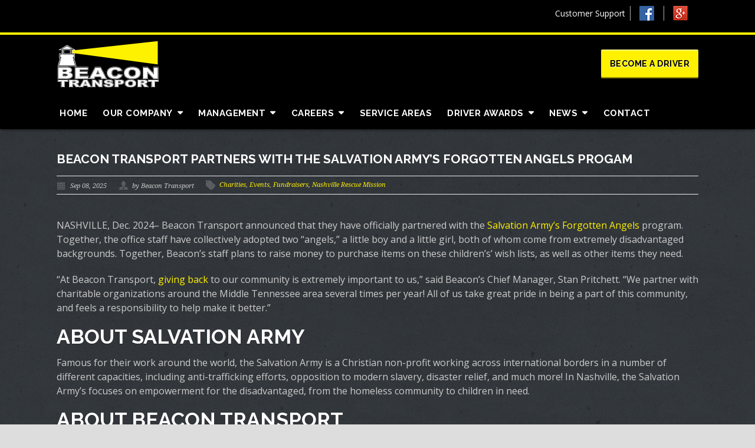

--- FILE ---
content_type: text/html; charset=UTF-8
request_url: https://www.beacontransport.net/beacon-gives-back/beacon-transport-announces-2nd-annual-fundraiser-contribution-to-benefit-local-homeless-shelters-including-the-nashville-rescue-mission/
body_size: 11815
content:
<!DOCTYPE html>
<!--[if lt IE 7 ]><html class="ie ie6" lang="en"> <![endif]-->
<!--[if IE 7 ]><html class="ie ie7" lang="en"> <![endif]-->
<!--[if IE 8 ]><html class="ie ie8" lang="en"> <![endif]-->
<!--[if (gte IE 9)|!(IE)]><!--><html lang="en-US"> <!--<![endif]-->
<head>
<meta name="sitelock-site-verification" content="6707" />
	<!-- Basic Page Needs
  ================================================== -->
	<meta charset="utf-8" />
	<title>Beacon Transport Beacon Transport partners with the Salvation Army&#039;s Forgotten Angels progam | Beacon Transport</title>

	<!--[if lt IE 9]>
		<script src="https://html5shim.googlecode.com/svn/trunk/html5.js"></script>
	<![endif]-->

	<!-- CSS
  ================================================== -->
	<link rel="stylesheet" href="https://www.beacontransport.net/wp-content/themes/beacontransport/style.css" type="text/css" />
	<link href="//maxcdn.bootstrapcdn.com/font-awesome/4.2.0/css/font-awesome.min.css" rel="stylesheet">
	
				<meta name="viewport" content="width=device-width, initial-scale=1, maximum-scale=1">
		<link rel="stylesheet" href="https://www.beacontransport.net/wp-content/themes/modernize-v3-16/stylesheet/skeleton-responsive.css">
		<link rel="stylesheet" href="https://www.beacontransport.net/wp-content/themes/modernize-v3-16/stylesheet/layout-responsive.css">	
		
	<!--[if lt IE 9]>
		<link rel="stylesheet" href="https://www.beacontransport.net/wp-content/themes/modernize-v3-16/stylesheet/ie-style.php?path=https://www.beacontransport.net/wp-content/themes/modernize-v3-16" type="text/css" media="screen, projection" /> 
	<![endif]-->
	<!--[if lt IE 9]>
	<script src="https://css3-mediaqueries-js.googlecode.com/svn/trunk/css3-mediaqueries.js"></script>
	<![endif]-->	
	
	<!--[if IE 7]>
		<link rel="stylesheet" href="https://www.beacontransport.net/wp-content/themes/modernize-v3-16/stylesheet/ie7-style.css" /> 
	<![endif]-->	
	
	<!-- Favicon
   ================================================== -->
	
	<!-- Start WP_HEAD
   ================================================== -->
		
	<meta name='robots' content='index, follow, max-image-preview:large, max-snippet:-1, max-video-preview:-1' />
	<style>img:is([sizes="auto" i], [sizes^="auto," i]) { contain-intrinsic-size: 3000px 1500px }</style>
	
	<!-- This site is optimized with the Yoast SEO plugin v26.6 - https://yoast.com/wordpress/plugins/seo/ -->
	<meta name="description" content="Beacon Transport announced the start of their 2nd annual fundraiser to benefit local homeless shelters, including the Nashville Rescue Mission." />
	<link rel="canonical" href="https://www.beacontransport.net/beacon-gives-back/beacon-transport-announces-2nd-annual-fundraiser-contribution-to-benefit-local-homeless-shelters-including-the-nashville-rescue-mission/" />
	<meta property="og:locale" content="en_US" />
	<meta property="og:type" content="article" />
	<meta property="og:title" content="Beacon Transport partners with the Salvation Army&#039;s Forgotten Angels progam | Beacon Transport" />
	<meta property="og:description" content="Beacon Transport announced the start of their 2nd annual fundraiser to benefit local homeless shelters, including the Nashville Rescue Mission." />
	<meta property="og:url" content="https://www.beacontransport.net/beacon-gives-back/beacon-transport-announces-2nd-annual-fundraiser-contribution-to-benefit-local-homeless-shelters-including-the-nashville-rescue-mission/" />
	<meta property="og:site_name" content="Beacon Transport" />
	<meta property="article:published_time" content="2025-09-08T18:15:51+00:00" />
	<meta property="article:modified_time" content="2025-09-08T20:27:57+00:00" />
	<meta property="og:image" content="https://www.beacontransport.net/wp-content/uploads/2018/01/Beacon-Social-Image.png" />
	<meta property="og:image:width" content="1102" />
	<meta property="og:image:height" content="577" />
	<meta property="og:image:type" content="image/png" />
	<meta name="author" content="Beacon Transport" />
	<meta name="twitter:label1" content="Written by" />
	<meta name="twitter:data1" content="Beacon Transport" />
	<meta name="twitter:label2" content="Est. reading time" />
	<meta name="twitter:data2" content="1 minute" />
	<script type="application/ld+json" class="yoast-schema-graph">{"@context":"https://schema.org","@graph":[{"@type":"Article","@id":"https://www.beacontransport.net/beacon-gives-back/beacon-transport-announces-2nd-annual-fundraiser-contribution-to-benefit-local-homeless-shelters-including-the-nashville-rescue-mission/#article","isPartOf":{"@id":"https://www.beacontransport.net/beacon-gives-back/beacon-transport-announces-2nd-annual-fundraiser-contribution-to-benefit-local-homeless-shelters-including-the-nashville-rescue-mission/"},"author":{"name":"Beacon Transport","@id":"https://www.beacontransport.net/#/schema/person/05f11422824596453b337f356a1be2f0"},"headline":"Beacon Transport partners with the Salvation Army&#8217;s Forgotten Angels progam","datePublished":"2025-09-08T18:15:51+00:00","dateModified":"2025-09-08T20:27:57+00:00","mainEntityOfPage":{"@id":"https://www.beacontransport.net/beacon-gives-back/beacon-transport-announces-2nd-annual-fundraiser-contribution-to-benefit-local-homeless-shelters-including-the-nashville-rescue-mission/"},"wordCount":238,"publisher":{"@id":"https://www.beacontransport.net/#organization"},"keywords":["Charities","Events","Fundraisers","Nashville Rescue Mission"],"articleSection":["Beacon Gives Back","Transportation","Trucking Jobs"],"inLanguage":"en-US"},{"@type":"WebPage","@id":"https://www.beacontransport.net/beacon-gives-back/beacon-transport-announces-2nd-annual-fundraiser-contribution-to-benefit-local-homeless-shelters-including-the-nashville-rescue-mission/","url":"https://www.beacontransport.net/beacon-gives-back/beacon-transport-announces-2nd-annual-fundraiser-contribution-to-benefit-local-homeless-shelters-including-the-nashville-rescue-mission/","name":"Beacon Transport partners with the Salvation Army's Forgotten Angels progam | Beacon Transport","isPartOf":{"@id":"https://www.beacontransport.net/#website"},"datePublished":"2025-09-08T18:15:51+00:00","dateModified":"2025-09-08T20:27:57+00:00","description":"Beacon Transport announced the start of their 2nd annual fundraiser to benefit local homeless shelters, including the Nashville Rescue Mission.","breadcrumb":{"@id":"https://www.beacontransport.net/beacon-gives-back/beacon-transport-announces-2nd-annual-fundraiser-contribution-to-benefit-local-homeless-shelters-including-the-nashville-rescue-mission/#breadcrumb"},"inLanguage":"en-US","potentialAction":[{"@type":"ReadAction","target":["https://www.beacontransport.net/beacon-gives-back/beacon-transport-announces-2nd-annual-fundraiser-contribution-to-benefit-local-homeless-shelters-including-the-nashville-rescue-mission/"]}]},{"@type":"BreadcrumbList","@id":"https://www.beacontransport.net/beacon-gives-back/beacon-transport-announces-2nd-annual-fundraiser-contribution-to-benefit-local-homeless-shelters-including-the-nashville-rescue-mission/#breadcrumb","itemListElement":[{"@type":"ListItem","position":1,"name":"Home","item":"https://www.beacontransport.net/"},{"@type":"ListItem","position":2,"name":"Beacon Transport partners with the Salvation Army&#8217;s Forgotten Angels progam"}]},{"@type":"WebSite","@id":"https://www.beacontransport.net/#website","url":"https://www.beacontransport.net/","name":"Beacon Transport","description":"Logistic and Truck Driving Jobs - Nashville, TN","publisher":{"@id":"https://www.beacontransport.net/#organization"},"potentialAction":[{"@type":"SearchAction","target":{"@type":"EntryPoint","urlTemplate":"https://www.beacontransport.net/?s={search_term_string}"},"query-input":{"@type":"PropertyValueSpecification","valueRequired":true,"valueName":"search_term_string"}}],"inLanguage":"en-US"},{"@type":"Organization","@id":"https://www.beacontransport.net/#organization","name":"Beacon Transport","url":"https://www.beacontransport.net/","logo":{"@type":"ImageObject","inLanguage":"en-US","@id":"https://www.beacontransport.net/#/schema/logo/image/","url":"https://www.beacontransport.net/wp-content/uploads/2014/07/beacon-logo-white.svg","contentUrl":"https://www.beacontransport.net/wp-content/uploads/2014/07/beacon-logo-white.svg","width":1,"height":1,"caption":"Beacon Transport"},"image":{"@id":"https://www.beacontransport.net/#/schema/logo/image/"}},{"@type":"Person","@id":"https://www.beacontransport.net/#/schema/person/05f11422824596453b337f356a1be2f0","name":"Beacon Transport","image":{"@type":"ImageObject","inLanguage":"en-US","@id":"https://www.beacontransport.net/#/schema/person/image/","url":"https://secure.gravatar.com/avatar/5bc07aca410615a17383ff72a9e6248a892b3d51cfab683b3d0019e9da88bd46?s=96&d=mm&r=g","contentUrl":"https://secure.gravatar.com/avatar/5bc07aca410615a17383ff72a9e6248a892b3d51cfab683b3d0019e9da88bd46?s=96&d=mm&r=g","caption":"Beacon Transport"},"description":"Beacon Transport is a truckload carrier company based in Nashville, TN that specializes in hauling non-hazardous dry freight throughout the Southeast, Midwest and Southwest.","url":"https://www.beacontransport.net/author/beacon-transport/"}]}</script>
	<!-- / Yoast SEO plugin. -->


<script type='text/javascript'>console.log('PixelYourSite Free version 7.1.1');</script>
<link rel='dns-prefetch' href='//js.hs-scripts.com' />
<link rel='dns-prefetch' href='//fonts.googleapis.com' />
<link rel="alternate" type="application/rss+xml" title="Beacon Transport &raquo; Feed" href="https://www.beacontransport.net/feed/" />
<link rel="alternate" type="application/rss+xml" title="Beacon Transport &raquo; Comments Feed" href="https://www.beacontransport.net/comments/feed/" />
<script type="text/javascript">
/* <![CDATA[ */
window._wpemojiSettings = {"baseUrl":"https:\/\/s.w.org\/images\/core\/emoji\/16.0.1\/72x72\/","ext":".png","svgUrl":"https:\/\/s.w.org\/images\/core\/emoji\/16.0.1\/svg\/","svgExt":".svg","source":{"concatemoji":"https:\/\/www.beacontransport.net\/wp-includes\/js\/wp-emoji-release.min.js?ver=6.8.3"}};
/*! This file is auto-generated */
!function(s,n){var o,i,e;function c(e){try{var t={supportTests:e,timestamp:(new Date).valueOf()};sessionStorage.setItem(o,JSON.stringify(t))}catch(e){}}function p(e,t,n){e.clearRect(0,0,e.canvas.width,e.canvas.height),e.fillText(t,0,0);var t=new Uint32Array(e.getImageData(0,0,e.canvas.width,e.canvas.height).data),a=(e.clearRect(0,0,e.canvas.width,e.canvas.height),e.fillText(n,0,0),new Uint32Array(e.getImageData(0,0,e.canvas.width,e.canvas.height).data));return t.every(function(e,t){return e===a[t]})}function u(e,t){e.clearRect(0,0,e.canvas.width,e.canvas.height),e.fillText(t,0,0);for(var n=e.getImageData(16,16,1,1),a=0;a<n.data.length;a++)if(0!==n.data[a])return!1;return!0}function f(e,t,n,a){switch(t){case"flag":return n(e,"\ud83c\udff3\ufe0f\u200d\u26a7\ufe0f","\ud83c\udff3\ufe0f\u200b\u26a7\ufe0f")?!1:!n(e,"\ud83c\udde8\ud83c\uddf6","\ud83c\udde8\u200b\ud83c\uddf6")&&!n(e,"\ud83c\udff4\udb40\udc67\udb40\udc62\udb40\udc65\udb40\udc6e\udb40\udc67\udb40\udc7f","\ud83c\udff4\u200b\udb40\udc67\u200b\udb40\udc62\u200b\udb40\udc65\u200b\udb40\udc6e\u200b\udb40\udc67\u200b\udb40\udc7f");case"emoji":return!a(e,"\ud83e\udedf")}return!1}function g(e,t,n,a){var r="undefined"!=typeof WorkerGlobalScope&&self instanceof WorkerGlobalScope?new OffscreenCanvas(300,150):s.createElement("canvas"),o=r.getContext("2d",{willReadFrequently:!0}),i=(o.textBaseline="top",o.font="600 32px Arial",{});return e.forEach(function(e){i[e]=t(o,e,n,a)}),i}function t(e){var t=s.createElement("script");t.src=e,t.defer=!0,s.head.appendChild(t)}"undefined"!=typeof Promise&&(o="wpEmojiSettingsSupports",i=["flag","emoji"],n.supports={everything:!0,everythingExceptFlag:!0},e=new Promise(function(e){s.addEventListener("DOMContentLoaded",e,{once:!0})}),new Promise(function(t){var n=function(){try{var e=JSON.parse(sessionStorage.getItem(o));if("object"==typeof e&&"number"==typeof e.timestamp&&(new Date).valueOf()<e.timestamp+604800&&"object"==typeof e.supportTests)return e.supportTests}catch(e){}return null}();if(!n){if("undefined"!=typeof Worker&&"undefined"!=typeof OffscreenCanvas&&"undefined"!=typeof URL&&URL.createObjectURL&&"undefined"!=typeof Blob)try{var e="postMessage("+g.toString()+"("+[JSON.stringify(i),f.toString(),p.toString(),u.toString()].join(",")+"));",a=new Blob([e],{type:"text/javascript"}),r=new Worker(URL.createObjectURL(a),{name:"wpTestEmojiSupports"});return void(r.onmessage=function(e){c(n=e.data),r.terminate(),t(n)})}catch(e){}c(n=g(i,f,p,u))}t(n)}).then(function(e){for(var t in e)n.supports[t]=e[t],n.supports.everything=n.supports.everything&&n.supports[t],"flag"!==t&&(n.supports.everythingExceptFlag=n.supports.everythingExceptFlag&&n.supports[t]);n.supports.everythingExceptFlag=n.supports.everythingExceptFlag&&!n.supports.flag,n.DOMReady=!1,n.readyCallback=function(){n.DOMReady=!0}}).then(function(){return e}).then(function(){var e;n.supports.everything||(n.readyCallback(),(e=n.source||{}).concatemoji?t(e.concatemoji):e.wpemoji&&e.twemoji&&(t(e.twemoji),t(e.wpemoji)))}))}((window,document),window._wpemojiSettings);
/* ]]> */
</script>
<link rel='stylesheet' id='style-custom-css' href='https://www.beacontransport.net/wp-content/themes/modernize-v3-16/style-custom.css?ver=6.8.3' type='text/css' media='all' />
<link rel='stylesheet' id='Google-Font-Droid+Serif-css' href='https://fonts.googleapis.com/css?family=Droid+Serif%3A300%2C300italic%2C400%2C400italic%2C700%2C700italic&#038;subset=latin&#038;ver=6.8.3' type='text/css' media='all' />
<link rel='stylesheet' id='Google-Font-Open+Sans-css' href='https://fonts.googleapis.com/css?family=Open+Sans%3A300%2C300italic%2C400%2C400italic%2C700%2C700italic&#038;subset=latin&#038;ver=6.8.3' type='text/css' media='all' />
<link rel='stylesheet' id='Google-Font-Raleway-css' href='https://fonts.googleapis.com/css?family=Raleway%3A300%2C300italic%2C400%2C400italic%2C700%2C700italic&#038;subset=latin&#038;ver=6.8.3' type='text/css' media='all' />
<style id='wp-emoji-styles-inline-css' type='text/css'>

	img.wp-smiley, img.emoji {
		display: inline !important;
		border: none !important;
		box-shadow: none !important;
		height: 1em !important;
		width: 1em !important;
		margin: 0 0.07em !important;
		vertical-align: -0.1em !important;
		background: none !important;
		padding: 0 !important;
	}
</style>
<link rel='stylesheet' id='wp-block-library-css' href='https://www.beacontransport.net/wp-includes/css/dist/block-library/style.min.css?ver=6.8.3' type='text/css' media='all' />
<style id='classic-theme-styles-inline-css' type='text/css'>
/*! This file is auto-generated */
.wp-block-button__link{color:#fff;background-color:#32373c;border-radius:9999px;box-shadow:none;text-decoration:none;padding:calc(.667em + 2px) calc(1.333em + 2px);font-size:1.125em}.wp-block-file__button{background:#32373c;color:#fff;text-decoration:none}
</style>
<style id='global-styles-inline-css' type='text/css'>
:root{--wp--preset--aspect-ratio--square: 1;--wp--preset--aspect-ratio--4-3: 4/3;--wp--preset--aspect-ratio--3-4: 3/4;--wp--preset--aspect-ratio--3-2: 3/2;--wp--preset--aspect-ratio--2-3: 2/3;--wp--preset--aspect-ratio--16-9: 16/9;--wp--preset--aspect-ratio--9-16: 9/16;--wp--preset--color--black: #000000;--wp--preset--color--cyan-bluish-gray: #abb8c3;--wp--preset--color--white: #ffffff;--wp--preset--color--pale-pink: #f78da7;--wp--preset--color--vivid-red: #cf2e2e;--wp--preset--color--luminous-vivid-orange: #ff6900;--wp--preset--color--luminous-vivid-amber: #fcb900;--wp--preset--color--light-green-cyan: #7bdcb5;--wp--preset--color--vivid-green-cyan: #00d084;--wp--preset--color--pale-cyan-blue: #8ed1fc;--wp--preset--color--vivid-cyan-blue: #0693e3;--wp--preset--color--vivid-purple: #9b51e0;--wp--preset--gradient--vivid-cyan-blue-to-vivid-purple: linear-gradient(135deg,rgba(6,147,227,1) 0%,rgb(155,81,224) 100%);--wp--preset--gradient--light-green-cyan-to-vivid-green-cyan: linear-gradient(135deg,rgb(122,220,180) 0%,rgb(0,208,130) 100%);--wp--preset--gradient--luminous-vivid-amber-to-luminous-vivid-orange: linear-gradient(135deg,rgba(252,185,0,1) 0%,rgba(255,105,0,1) 100%);--wp--preset--gradient--luminous-vivid-orange-to-vivid-red: linear-gradient(135deg,rgba(255,105,0,1) 0%,rgb(207,46,46) 100%);--wp--preset--gradient--very-light-gray-to-cyan-bluish-gray: linear-gradient(135deg,rgb(238,238,238) 0%,rgb(169,184,195) 100%);--wp--preset--gradient--cool-to-warm-spectrum: linear-gradient(135deg,rgb(74,234,220) 0%,rgb(151,120,209) 20%,rgb(207,42,186) 40%,rgb(238,44,130) 60%,rgb(251,105,98) 80%,rgb(254,248,76) 100%);--wp--preset--gradient--blush-light-purple: linear-gradient(135deg,rgb(255,206,236) 0%,rgb(152,150,240) 100%);--wp--preset--gradient--blush-bordeaux: linear-gradient(135deg,rgb(254,205,165) 0%,rgb(254,45,45) 50%,rgb(107,0,62) 100%);--wp--preset--gradient--luminous-dusk: linear-gradient(135deg,rgb(255,203,112) 0%,rgb(199,81,192) 50%,rgb(65,88,208) 100%);--wp--preset--gradient--pale-ocean: linear-gradient(135deg,rgb(255,245,203) 0%,rgb(182,227,212) 50%,rgb(51,167,181) 100%);--wp--preset--gradient--electric-grass: linear-gradient(135deg,rgb(202,248,128) 0%,rgb(113,206,126) 100%);--wp--preset--gradient--midnight: linear-gradient(135deg,rgb(2,3,129) 0%,rgb(40,116,252) 100%);--wp--preset--font-size--small: 13px;--wp--preset--font-size--medium: 20px;--wp--preset--font-size--large: 36px;--wp--preset--font-size--x-large: 42px;--wp--preset--spacing--20: 0.44rem;--wp--preset--spacing--30: 0.67rem;--wp--preset--spacing--40: 1rem;--wp--preset--spacing--50: 1.5rem;--wp--preset--spacing--60: 2.25rem;--wp--preset--spacing--70: 3.38rem;--wp--preset--spacing--80: 5.06rem;--wp--preset--shadow--natural: 6px 6px 9px rgba(0, 0, 0, 0.2);--wp--preset--shadow--deep: 12px 12px 50px rgba(0, 0, 0, 0.4);--wp--preset--shadow--sharp: 6px 6px 0px rgba(0, 0, 0, 0.2);--wp--preset--shadow--outlined: 6px 6px 0px -3px rgba(255, 255, 255, 1), 6px 6px rgba(0, 0, 0, 1);--wp--preset--shadow--crisp: 6px 6px 0px rgba(0, 0, 0, 1);}:where(.is-layout-flex){gap: 0.5em;}:where(.is-layout-grid){gap: 0.5em;}body .is-layout-flex{display: flex;}.is-layout-flex{flex-wrap: wrap;align-items: center;}.is-layout-flex > :is(*, div){margin: 0;}body .is-layout-grid{display: grid;}.is-layout-grid > :is(*, div){margin: 0;}:where(.wp-block-columns.is-layout-flex){gap: 2em;}:where(.wp-block-columns.is-layout-grid){gap: 2em;}:where(.wp-block-post-template.is-layout-flex){gap: 1.25em;}:where(.wp-block-post-template.is-layout-grid){gap: 1.25em;}.has-black-color{color: var(--wp--preset--color--black) !important;}.has-cyan-bluish-gray-color{color: var(--wp--preset--color--cyan-bluish-gray) !important;}.has-white-color{color: var(--wp--preset--color--white) !important;}.has-pale-pink-color{color: var(--wp--preset--color--pale-pink) !important;}.has-vivid-red-color{color: var(--wp--preset--color--vivid-red) !important;}.has-luminous-vivid-orange-color{color: var(--wp--preset--color--luminous-vivid-orange) !important;}.has-luminous-vivid-amber-color{color: var(--wp--preset--color--luminous-vivid-amber) !important;}.has-light-green-cyan-color{color: var(--wp--preset--color--light-green-cyan) !important;}.has-vivid-green-cyan-color{color: var(--wp--preset--color--vivid-green-cyan) !important;}.has-pale-cyan-blue-color{color: var(--wp--preset--color--pale-cyan-blue) !important;}.has-vivid-cyan-blue-color{color: var(--wp--preset--color--vivid-cyan-blue) !important;}.has-vivid-purple-color{color: var(--wp--preset--color--vivid-purple) !important;}.has-black-background-color{background-color: var(--wp--preset--color--black) !important;}.has-cyan-bluish-gray-background-color{background-color: var(--wp--preset--color--cyan-bluish-gray) !important;}.has-white-background-color{background-color: var(--wp--preset--color--white) !important;}.has-pale-pink-background-color{background-color: var(--wp--preset--color--pale-pink) !important;}.has-vivid-red-background-color{background-color: var(--wp--preset--color--vivid-red) !important;}.has-luminous-vivid-orange-background-color{background-color: var(--wp--preset--color--luminous-vivid-orange) !important;}.has-luminous-vivid-amber-background-color{background-color: var(--wp--preset--color--luminous-vivid-amber) !important;}.has-light-green-cyan-background-color{background-color: var(--wp--preset--color--light-green-cyan) !important;}.has-vivid-green-cyan-background-color{background-color: var(--wp--preset--color--vivid-green-cyan) !important;}.has-pale-cyan-blue-background-color{background-color: var(--wp--preset--color--pale-cyan-blue) !important;}.has-vivid-cyan-blue-background-color{background-color: var(--wp--preset--color--vivid-cyan-blue) !important;}.has-vivid-purple-background-color{background-color: var(--wp--preset--color--vivid-purple) !important;}.has-black-border-color{border-color: var(--wp--preset--color--black) !important;}.has-cyan-bluish-gray-border-color{border-color: var(--wp--preset--color--cyan-bluish-gray) !important;}.has-white-border-color{border-color: var(--wp--preset--color--white) !important;}.has-pale-pink-border-color{border-color: var(--wp--preset--color--pale-pink) !important;}.has-vivid-red-border-color{border-color: var(--wp--preset--color--vivid-red) !important;}.has-luminous-vivid-orange-border-color{border-color: var(--wp--preset--color--luminous-vivid-orange) !important;}.has-luminous-vivid-amber-border-color{border-color: var(--wp--preset--color--luminous-vivid-amber) !important;}.has-light-green-cyan-border-color{border-color: var(--wp--preset--color--light-green-cyan) !important;}.has-vivid-green-cyan-border-color{border-color: var(--wp--preset--color--vivid-green-cyan) !important;}.has-pale-cyan-blue-border-color{border-color: var(--wp--preset--color--pale-cyan-blue) !important;}.has-vivid-cyan-blue-border-color{border-color: var(--wp--preset--color--vivid-cyan-blue) !important;}.has-vivid-purple-border-color{border-color: var(--wp--preset--color--vivid-purple) !important;}.has-vivid-cyan-blue-to-vivid-purple-gradient-background{background: var(--wp--preset--gradient--vivid-cyan-blue-to-vivid-purple) !important;}.has-light-green-cyan-to-vivid-green-cyan-gradient-background{background: var(--wp--preset--gradient--light-green-cyan-to-vivid-green-cyan) !important;}.has-luminous-vivid-amber-to-luminous-vivid-orange-gradient-background{background: var(--wp--preset--gradient--luminous-vivid-amber-to-luminous-vivid-orange) !important;}.has-luminous-vivid-orange-to-vivid-red-gradient-background{background: var(--wp--preset--gradient--luminous-vivid-orange-to-vivid-red) !important;}.has-very-light-gray-to-cyan-bluish-gray-gradient-background{background: var(--wp--preset--gradient--very-light-gray-to-cyan-bluish-gray) !important;}.has-cool-to-warm-spectrum-gradient-background{background: var(--wp--preset--gradient--cool-to-warm-spectrum) !important;}.has-blush-light-purple-gradient-background{background: var(--wp--preset--gradient--blush-light-purple) !important;}.has-blush-bordeaux-gradient-background{background: var(--wp--preset--gradient--blush-bordeaux) !important;}.has-luminous-dusk-gradient-background{background: var(--wp--preset--gradient--luminous-dusk) !important;}.has-pale-ocean-gradient-background{background: var(--wp--preset--gradient--pale-ocean) !important;}.has-electric-grass-gradient-background{background: var(--wp--preset--gradient--electric-grass) !important;}.has-midnight-gradient-background{background: var(--wp--preset--gradient--midnight) !important;}.has-small-font-size{font-size: var(--wp--preset--font-size--small) !important;}.has-medium-font-size{font-size: var(--wp--preset--font-size--medium) !important;}.has-large-font-size{font-size: var(--wp--preset--font-size--large) !important;}.has-x-large-font-size{font-size: var(--wp--preset--font-size--x-large) !important;}
:where(.wp-block-post-template.is-layout-flex){gap: 1.25em;}:where(.wp-block-post-template.is-layout-grid){gap: 1.25em;}
:where(.wp-block-columns.is-layout-flex){gap: 2em;}:where(.wp-block-columns.is-layout-grid){gap: 2em;}
:root :where(.wp-block-pullquote){font-size: 1.5em;line-height: 1.6;}
</style>
<link rel='stylesheet' id='contact-form-7-css' href='https://www.beacontransport.net/wp-content/plugins/contact-form-7/includes/css/styles.css?ver=5.1.4' type='text/css' media='all' />
<link rel='stylesheet' id='cf7msm_styles-css' href='https://www.beacontransport.net/wp-content/plugins/contact-form-7-multi-step-module/resources/cf7msm.css?ver=3.1.1' type='text/css' media='all' />
<link rel='stylesheet' id='tablepress-default-css' href='https://www.beacontransport.net/wp-content/plugins/tablepress/css/default.min.css?ver=1.9.2' type='text/css' media='all' />
<!--[if lt IE 9]>
<link rel='stylesheet' id='vc_lte_ie9-css' href='https://www.beacontransport.net/wp-content/plugins/js_composer/assets/css/vc_lte_ie9.min.css?ver=6.0.5' type='text/css' media='screen' />
<![endif]-->
<link rel='stylesheet' id='superfish-css' href='https://www.beacontransport.net/wp-content/themes/modernize-v3-16/stylesheet/superfish.css?ver=6.8.3' type='text/css' media='all' />
<link rel='stylesheet' id='fancybox-css' href='https://www.beacontransport.net/wp-content/themes/modernize-v3-16/javascript/fancybox/jquery.fancybox.css?ver=6.8.3' type='text/css' media='all' />
<link rel='stylesheet' id='fancybox-thumb-css' href='https://www.beacontransport.net/wp-content/themes/modernize-v3-16/javascript/fancybox/jquery.fancybox-thumbs.css?ver=6.8.3' type='text/css' media='all' />
<!--[if !IE]><!-->
<link rel='stylesheet' id='tablepress-responsive-css' href='https://www.beacontransport.net/wp-content/plugins/tablepress-responsive-tables/tablepress-responsive.min.css?ver=1.2' type='text/css' media='all' />
<!--<![endif]-->
<script type="text/javascript" src="https://www.beacontransport.net/wp-includes/js/jquery/jquery.min.js?ver=3.7.1" id="jquery-core-js"></script>
<script type="text/javascript" src="https://www.beacontransport.net/wp-includes/js/jquery/jquery-migrate.min.js?ver=3.4.1" id="jquery-migrate-js"></script>
<script type="text/javascript" src="https://www.beacontransport.net/wp-content/plugins/pixelyoursite/dist/scripts/jquery.bind-first-0.2.3.min.js?ver=6.8.3" id="jquery-bind-first-js"></script>
<script type="text/javascript" src="https://www.beacontransport.net/wp-content/plugins/pixelyoursite/dist/scripts/js.cookie-2.1.3.min.js?ver=2.1.3" id="js-cookie-js"></script>
<script type="text/javascript" id="pys-js-extra">
/* <![CDATA[ */
var pysOptions = {"staticEvents":{"facebook":{"PageView":[{"params":[],"delay":0,"ids":[]}]}},"facebook":{"pixelIds":["1914464451962111"],"advancedMatching":[],"removeMetadata":false,"contentParams":{"post_type":"post","post_id":3519,"content_name":"Beacon Transport partners with the Salvation Army's Forgotten Angels progam","categories":"Beacon Gives Back, Transportation, Trucking Jobs","tags":"Charities, Events, Fundraisers, Nashville Rescue Mission"},"commentEventEnabled":true,"wooVariableAsSimple":false,"downloadEnabled":true,"formEventEnabled":true},"debug":"","siteUrl":"https:\/\/www.beacontransport.net","ajaxUrl":"https:\/\/www.beacontransport.net\/wp-admin\/admin-ajax.php","commonEventParams":{"domain":"www.beacontransport.net","user_roles":"guest","plugin":"PixelYourSite"},"commentEventEnabled":"1","downloadEventEnabled":"1","downloadExtensions":["doc","exe","js","pdf","ppt","tgz","zip","xls"],"formEventEnabled":"1","gdpr":{"ajax_enabled":false,"all_disabled_by_api":false,"facebook_disabled_by_api":false,"analytics_disabled_by_api":false,"google_ads_disabled_by_api":false,"pinterest_disabled_by_api":false,"bing_disabled_by_api":false,"facebook_prior_consent_enabled":true,"analytics_prior_consent_enabled":true,"google_ads_prior_consent_enabled":null,"pinterest_prior_consent_enabled":true,"bing_prior_consent_enabled":true,"cookiebot_integration_enabled":false,"cookiebot_facebook_consent_category":"marketing","cookiebot_analytics_consent_category":"statistics","cookiebot_google_ads_consent_category":null,"cookiebot_pinterest_consent_category":"marketing","cookiebot_bing_consent_category":"marketing","ginger_integration_enabled":false,"cookie_notice_integration_enabled":false,"cookie_law_info_integration_enabled":false},"woo":{"enabled":false,"addToCartOnButtonEnabled":false,"addToCartOnButtonValueEnabled":false,"addToCartOnButtonValueOption":"price","removeFromCartEnabled":true,"removeFromCartSelector":".cart .product-remove .remove"},"edd":{"enabled":false,"addToCartOnButtonEnabled":false,"addToCartOnButtonValueEnabled":false,"addToCartOnButtonValueOption":"price","removeFromCartEnabled":true}};
/* ]]> */
</script>
<script type="text/javascript" src="https://www.beacontransport.net/wp-content/plugins/pixelyoursite/dist/scripts/public.js?ver=7.1.1" id="pys-js"></script>
<script type="text/javascript" src="https://www.beacontransport.net/wp-content/themes/modernize-v3-16/javascript/jquery.fitvids.js?ver=1.0" id="fitvids-js"></script>
<link rel="https://api.w.org/" href="https://www.beacontransport.net/wp-json/" /><link rel="alternate" title="JSON" type="application/json" href="https://www.beacontransport.net/wp-json/wp/v2/posts/3519" /><link rel="EditURI" type="application/rsd+xml" title="RSD" href="https://www.beacontransport.net/xmlrpc.php?rsd" />
<meta name="generator" content="WordPress 6.8.3" />
<link rel='shortlink' href='https://www.beacontransport.net/?p=3519' />
<link rel="alternate" title="oEmbed (JSON)" type="application/json+oembed" href="https://www.beacontransport.net/wp-json/oembed/1.0/embed?url=https%3A%2F%2Fwww.beacontransport.net%2Fbeacon-gives-back%2Fbeacon-transport-announces-2nd-annual-fundraiser-contribution-to-benefit-local-homeless-shelters-including-the-nashville-rescue-mission%2F" />
<link rel="alternate" title="oEmbed (XML)" type="text/xml+oembed" href="https://www.beacontransport.net/wp-json/oembed/1.0/embed?url=https%3A%2F%2Fwww.beacontransport.net%2Fbeacon-gives-back%2Fbeacon-transport-announces-2nd-annual-fundraiser-contribution-to-benefit-local-homeless-shelters-including-the-nashville-rescue-mission%2F&#038;format=xml" />
<style>.post-thumbnail img[src$='.svg'] { width: 100%; height: auto; }</style>			<!-- DO NOT COPY THIS SNIPPET! Start of Page Analytics Tracking for HubSpot WordPress plugin v7.11.0-->
			<script type="text/javascript">
				var _hsq = _hsq || [];
				_hsq.push(["setContentType", "blog-post"]);
			</script>
			<!-- DO NOT COPY THIS SNIPPET! End of Page Analytics Tracking for HubSpot WordPress plugin -->
			<meta name="generator" content="Powered by WPBakery Page Builder - drag and drop page builder for WordPress."/>
		<style type="text/css" id="wp-custom-css">
			.driver-survey{
	display:none;
}		</style>
		<script type="application/ld+json">
{
"@context": "http://schema.org",
"@type": "LocalBusiness",
"name": "Beacon Transport",
"image": "https://www.beacontransport.net/wp-content/uploads/2015/01/beacon-logo-white2.svg",
"@id": "",
"url": "https://www.beacontransport.net/",
"telephone": "615-471-5700",
"address":

{ "@type": "PostalAddress", "streetAddress": "451 Mason Rd.", "addressLocality": "La Vergne", "addressRegion": "TN", "postalCode": "37086", "addressCountry": "US" }
,
"geo":

{ "@type": "GeoCoordinates", "latitude": 35.991385, "longitude": -86.58000500000003 }
,
"openingHoursSpecification":

{ "@type": "OpeningHoursSpecification", "dayOfWeek": [ "Monday", "Tuesday", "Wednesday", "Thursday", "Friday" ], "opens": "08:00", "closes": "17:00" }
,
"sameAs": [
"https://www.facebook.com/pages/Beacon-Transport-LLC/303632869657068",
"https://plus.google.com/109310902590265723160/posts"
]
}
</script><noscript><style> .wpb_animate_when_almost_visible { opacity: 1; }</style></noscript>	
	<!-- FB Thumbnail
   ================================================== -->
		
</head>
<body class="wp-singular post-template-default single single-post postid-3519 single-format-standard wp-theme-modernize-v3-16 wp-child-theme-beacontransport wpb-js-composer js-comp-ver-6.0.5 vc_responsive">
	<div class="body-wrapper">

		<div class="top-navigation-wrapper no-boxed-layout">
		<div class="top-navigation container">
			<div class="top-navigation-left">
				<div class="menu-beacon-top-menu-container"><ul id="menu-beacon-top-menu" class="menu"><li id="menu-item-1589" class="menu-item menu-item-type-custom menu-item-object-custom menu-item-1589"><a href="/contact-trucking-logistics/">Customer Support</a></li>
<li id="menu-item-2839" class="menu-item menu-item-type-custom menu-item-object-custom menu-item-2839"><a target="_blank" href="https://www.facebook.com/pages/Beacon-Transport-LLC/303632869657068">Facebook</a></li>
<li id="menu-item-2840" class="menu-item menu-item-type-custom menu-item-object-custom menu-item-2840"><a target="_blank" href="https://plus.google.com/109310902590265723160/posts">Google +</a></li>
</ul></div>				<div class="clear"></div>
			</div>
			
			
		</div>
		<div class="top-navigation-wrapper-gimmick"></div>
	</div>
		
	<div class="all-container-wrapper no-boxed-layout">
		<div class="header-outer-wrapper">
			<div class="header-container-wrapper container-wrapper">
				<div class="header-wrapper">
					<div class="clear"></div>
					
					<!-- Get Logo -->
					<div class="logo-wrapper">
						<a href="https://www.beacontransport.net"><img src="https://www.beacontransport.net/wp-content/uploads/2015/01/beacon-logo-white2.svg" alt="Beacon Transport Logistics Company Nashville" /></a>					</div>
					
					<!-- Get Social Icons -->
					<div class="outer-social-wrapper">
						<div class="social-wrapper">
							<div class="social-wrapper-text"><a class="become-a-driver-button" href="/drive4beacon">Become a Driver</a><br><a class="driver-survey" href="/driver-retention-survey/">Driver Survey</a></div>	
							<div class="social-icon-wrapper">
															</div>
						</div>
					</div>
					<div class="clear"></div>
				</div> <!-- header-wrapper -->
			</div> <!-- header-container -->
		</div> <!-- header-outer-wrapper -->
		
		<!-- Navigation and Search Form -->
		<div class="main-navigation-wrapper">
			<div class="responsive-container-wrapper container-wrapper"><div class="responsive-menu-wrapper"><select id="menu-beacon-main-menu" class="menu dropdown-menu"><option value="" class="blank">&#8212; Main Menu &#8212;</option><option class="menu-item menu-item-type-post_type menu-item-object-page menu-item-home menu-item-2647 menu-item-depth-0" value="https://www.beacontransport.net/">Home</option>
<option class="menu-item menu-item-type-post_type menu-item-object-page menu-item-has-children menu-item-2272 menu-item-depth-0" value="https://www.beacontransport.net/truckload-carrier-company/">Our Company</option>	<option class="menu-item menu-item-type-post_type menu-item-object-page menu-item-1794 menu-item-depth-1" value="https://www.beacontransport.net/truckload-carrier-company/">- Company Overview</option>
	<option class="menu-item menu-item-type-taxonomy menu-item-object-category current-post-ancestor current-menu-parent current-post-parent menu-item-2254 menu-item-depth-1" value="https://www.beacontransport.net/category/beacon-gives-back/">- Beacon Gives Back</option>
	<option class="menu-item menu-item-type-post_type menu-item-object-page menu-item-4177 menu-item-depth-1" value="https://www.beacontransport.net/frequently-asked-questions-about-truck-driving-and-dispatching/">- FAQ</option>

<option class="menu-item menu-item-type-custom menu-item-object-custom menu-item-has-children menu-item-2365 menu-item-depth-0" value="">Management</option>	<option class="menu-item menu-item-type-post_type menu-item-object-page menu-item-2414 menu-item-depth-1" value="https://www.beacontransport.net/accounting/">- Accounting Department</option>
	<option class="menu-item menu-item-type-post_type menu-item-object-page menu-item-2416 menu-item-depth-1" value="https://www.beacontransport.net/customer-service/">- Customer Service Department</option>
	<option class="menu-item menu-item-type-post_type menu-item-object-page menu-item-2412 menu-item-depth-1" value="https://www.beacontransport.net/dispatch/">- Dispatch Team</option>
	<option class="menu-item menu-item-type-post_type menu-item-object-page menu-item-2411 menu-item-depth-1" value="https://www.beacontransport.net/executive/">- Executive Management</option>
	<option class="menu-item menu-item-type-post_type menu-item-object-page menu-item-2413 menu-item-depth-1" value="https://www.beacontransport.net/maintenance/">- Maintenance Department</option>
	<option class="menu-item menu-item-type-post_type menu-item-object-page menu-item-2415 menu-item-depth-1" value="https://www.beacontransport.net/safety-recruiting/">- Safety &#038; Recruiting Department</option>
	<option class="menu-item menu-item-type-post_type menu-item-object-page menu-item-2410 menu-item-depth-1" value="https://www.beacontransport.net/sales/">- Sales Department</option>

<option class="menu-item menu-item-type-custom menu-item-object-custom menu-item-has-children menu-item-5550 menu-item-depth-0" value="">Careers</option>	<option class="menu-item menu-item-type-post_type menu-item-object-page menu-item-5552 menu-item-depth-1" value="https://www.beacontransport.net/drive4beacon/">- Truck Driving Jobs</option>
	<option class="menu-item menu-item-type-post_type menu-item-object-page menu-item-5551 menu-item-depth-1" value="https://www.beacontransport.net/jobs-in-trucking-logistics/">- Jobs In Logistics</option>
	<option class="menu-item menu-item-type-post_type menu-item-object-page menu-item-4224 menu-item-depth-1" value="https://www.beacontransport.net/trucking-logistics-terminology-a-glossary-of-terms/">- Trucking Industry Terminology</option>

<option class="menu-item menu-item-type-post_type menu-item-object-page menu-item-2356 menu-item-depth-0" value="https://www.beacontransport.net/service-area/">Service Areas</option>
<option class="menu-item menu-item-type-custom menu-item-object-custom menu-item-has-children menu-item-2147 menu-item-depth-0" value="https://www.beacontransport.net/awards-and-recognition/years-of-service/">Driver Awards</option>	<option class="menu-item menu-item-type-post_type menu-item-object-page menu-item-1809 menu-item-depth-1" value="https://www.beacontransport.net/awards-and-recognition/years-of-service/">- Years Of Service Recognition</option>
	<option class="menu-item menu-item-type-post_type menu-item-object-page menu-item-1808 menu-item-depth-1" value="https://www.beacontransport.net/awards-and-recognition/special-recognition/">- Special Recognition</option>
	<option class="menu-item menu-item-type-post_type menu-item-object-page menu-item-1807 menu-item-depth-1" value="https://www.beacontransport.net/awards-and-recognition/current-driver-of-the-month/">- Current Driver Of The Month</option>
	<option class="menu-item menu-item-type-post_type menu-item-object-page menu-item-1806 menu-item-depth-1" value="https://www.beacontransport.net/awards-and-recognition/previous-driver-of-the-month/">- Previous Drivers Of The Month</option>

<option class="menu-item menu-item-type-post_type menu-item-object-page menu-item-has-children menu-item-3692 menu-item-depth-0" value="https://www.beacontransport.net/blog/">News</option>	<option class="menu-item menu-item-type-post_type menu-item-object-page menu-item-4769 menu-item-depth-1" value="https://www.beacontransport.net/trucking-industry-ebooks/">- Ebooks</option>

<option class="menu-item menu-item-type-post_type menu-item-object-page menu-item-2092 menu-item-depth-0" value="https://www.beacontransport.net/contact-trucking-logistics/">Contact</option>
</select></div></div>			<div class="navigation-wrapper">
				<div class="navigation-container-wrapper container-wrapper">
					<!-- Get Navigation -->
					<div id="main-superfish-wrapper" class="menu-wrapper"><ul id="menu-beacon-main-menu-1" class="sf-menu"><li id="menu-item-2647" class="menu-item menu-item-type-post_type menu-item-object-page menu-item-home menu-item-2647"><a href="https://www.beacontransport.net/">Home</a></li>
<li id="menu-item-2272" class="menu-item menu-item-type-post_type menu-item-object-page menu-item-has-children menu-item-2272"><a href="https://www.beacontransport.net/truckload-carrier-company/">Our Company</a>
<ul class="sub-menu">
	<li id="menu-item-1794" class="menu-item menu-item-type-post_type menu-item-object-page menu-item-1794"><a href="https://www.beacontransport.net/truckload-carrier-company/">Company Overview</a></li>
	<li id="menu-item-2254" class="menu-item menu-item-type-taxonomy menu-item-object-category current-post-ancestor current-menu-parent current-post-parent menu-item-2254"><a href="https://www.beacontransport.net/category/beacon-gives-back/">Beacon Gives Back</a></li>
	<li id="menu-item-4177" class="menu-item menu-item-type-post_type menu-item-object-page menu-item-4177"><a href="https://www.beacontransport.net/frequently-asked-questions-about-truck-driving-and-dispatching/">FAQ</a></li>
</ul>
</li>
<li id="menu-item-2365" class="menu-item menu-item-type-custom menu-item-object-custom menu-item-has-children menu-item-2365"><a>Management</a>
<ul class="sub-menu">
	<li id="menu-item-2414" class="menu-item menu-item-type-post_type menu-item-object-page menu-item-2414"><a href="https://www.beacontransport.net/accounting/">Accounting Department</a></li>
	<li id="menu-item-2416" class="menu-item menu-item-type-post_type menu-item-object-page menu-item-2416"><a href="https://www.beacontransport.net/customer-service/">Customer Service Department</a></li>
	<li id="menu-item-2412" class="menu-item menu-item-type-post_type menu-item-object-page menu-item-2412"><a href="https://www.beacontransport.net/dispatch/">Dispatch Team</a></li>
	<li id="menu-item-2411" class="menu-item menu-item-type-post_type menu-item-object-page menu-item-2411"><a href="https://www.beacontransport.net/executive/">Executive Management</a></li>
	<li id="menu-item-2413" class="menu-item menu-item-type-post_type menu-item-object-page menu-item-2413"><a href="https://www.beacontransport.net/maintenance/">Maintenance Department</a></li>
	<li id="menu-item-2415" class="menu-item menu-item-type-post_type menu-item-object-page menu-item-2415"><a href="https://www.beacontransport.net/safety-recruiting/">Safety &#038; Recruiting Department</a></li>
	<li id="menu-item-2410" class="menu-item menu-item-type-post_type menu-item-object-page menu-item-2410"><a href="https://www.beacontransport.net/sales/">Sales Department</a></li>
</ul>
</li>
<li id="menu-item-5550" class="menu-item menu-item-type-custom menu-item-object-custom menu-item-has-children menu-item-5550"><a>Careers</a>
<ul class="sub-menu">
	<li id="menu-item-5552" class="menu-item menu-item-type-post_type menu-item-object-page menu-item-5552"><a href="https://www.beacontransport.net/drive4beacon/">Truck Driving Jobs</a></li>
	<li id="menu-item-5551" class="menu-item menu-item-type-post_type menu-item-object-page menu-item-5551"><a href="https://www.beacontransport.net/jobs-in-trucking-logistics/">Jobs In Logistics</a></li>
	<li id="menu-item-4224" class="menu-item menu-item-type-post_type menu-item-object-page menu-item-4224"><a href="https://www.beacontransport.net/trucking-logistics-terminology-a-glossary-of-terms/">Trucking Industry Terminology</a></li>
</ul>
</li>
<li id="menu-item-2356" class="menu-item menu-item-type-post_type menu-item-object-page menu-item-2356"><a href="https://www.beacontransport.net/service-area/">Service Areas</a></li>
<li id="menu-item-2147" class="menu-item menu-item-type-custom menu-item-object-custom menu-item-has-children menu-item-2147"><a href="https://www.beacontransport.net/awards-and-recognition/years-of-service/">Driver Awards</a>
<ul class="sub-menu">
	<li id="menu-item-1809" class="menu-item menu-item-type-post_type menu-item-object-page menu-item-1809"><a href="https://www.beacontransport.net/awards-and-recognition/years-of-service/">Years Of Service Recognition</a></li>
	<li id="menu-item-1808" class="menu-item menu-item-type-post_type menu-item-object-page menu-item-1808"><a href="https://www.beacontransport.net/awards-and-recognition/special-recognition/">Special Recognition</a></li>
	<li id="menu-item-1807" class="menu-item menu-item-type-post_type menu-item-object-page menu-item-1807"><a href="https://www.beacontransport.net/awards-and-recognition/current-driver-of-the-month/">Current Driver Of The Month</a></li>
	<li id="menu-item-1806" class="menu-item menu-item-type-post_type menu-item-object-page menu-item-1806"><a href="https://www.beacontransport.net/awards-and-recognition/previous-driver-of-the-month/">Previous Drivers Of The Month</a></li>
</ul>
</li>
<li id="menu-item-3692" class="menu-item menu-item-type-post_type menu-item-object-page menu-item-has-children menu-item-3692"><a href="https://www.beacontransport.net/blog/">News</a>
<ul class="sub-menu">
	<li id="menu-item-4769" class="menu-item menu-item-type-post_type menu-item-object-page menu-item-4769"><a href="https://www.beacontransport.net/trucking-industry-ebooks/">Ebooks</a></li>
</ul>
</li>
<li id="menu-item-2092" class="menu-item menu-item-type-post_type menu-item-object-page menu-item-2092"><a href="https://www.beacontransport.net/contact-trucking-logistics/">Contact</a></li>
</ul></div>					
					<!-- Get Search form -->
										
					<div class="clear"></div>
				</div> <!-- navigation-container-wrapper -->
			</div> <!-- navigation-wrapper -->
		</div>
				
		
		<div class="container main content-container">
			<div class="header-content-wrapper">
		<div class="content-wrapper ">  
		<div class="clear"></div>
		<div class='gdl-page-float-left'>		
		<div class='gdl-page-item'>
		
		<div class="sixteen columns mt0"><h1 class="single-thumbnail-title post-title-color gdl-title"><a href="https://www.beacontransport.net/beacon-gives-back/beacon-transport-announces-2nd-annual-fundraiser-contribution-to-benefit-local-homeless-shelters-including-the-nashville-rescue-mission/">Beacon Transport partners with the Salvation Army&#8217;s Forgotten Angels progam</a></h1><div class="single-thumbnail-info post-info-color gdl-divider"><div class="single-thumbnail-date">Sep 08, 2025</div><div class="single-thumbnail-author"> by Beacon Transport</div><div class="single-thumbnail-tag"><a href="https://www.beacontransport.net/tag/charities/" rel="tag">Charities</a>, <a href="https://www.beacontransport.net/tag/events/" rel="tag">Events</a>, <a href="https://www.beacontransport.net/tag/fundraisers/" rel="tag">Fundraisers</a>, <a href="https://www.beacontransport.net/tag/nashville-rescue-mission/" rel="tag">Nashville Rescue Mission</a></div><div class="single-thumbnail-comment"><span>Comments are off</span></div><div class="clear"></div></div><div class='clear'></div><div class='single-content'><p><span style="font-weight: 400;">NASHVILLE, Dec. 2024&#8211; </span><span style="font-weight: 400;">Beacon Transport announced that they have officially partnered with the <a href="http://salvationarmytennessee.org/nashville/our-programs/holiday-programs/adopt-a-forgotten-angel/" target="_blank" rel="noopener noreferrer">Salvation Army’s Forgotten Angels</a> program. Together, the office staff have collectively adopted two “angels,” a little boy and a little girl, both of whom come from extremely disadvantaged backgrounds. Together, Beacon’s staff plans to raise money to purchase items on these children&#8217;s’ wish lists, as well as other items they need. </span></p>
<p><span style="font-weight: 400;">“At Beacon Transport, <a href="https://www.beacontransport.net/category/beacon-gives-back/" target="_blank" rel="noopener noreferrer">giving back</a> to our community is extremely important to us,” said Beacon’s Chief Manager, Stan Pritchett. “We partner with charitable organizations around the Middle Tennessee area several times per year! All of us take great pride in being a part of this community, and feels a responsibility to help make it better.” </span></p>
<h2><b>About Salvation Army </b></h2>
<p><span style="font-weight: 400;">Famous for their work around the world, the Salvation Army is a Christian non-profit working across international borders in a number of different capacities, including anti-trafficking efforts, opposition to modern slavery, disaster relief, and much more! In Nashville, the Salvation Army’s focuses on empowerment for the disadvantaged, from the homeless community to children in need. </span></p>
<h2><b>About Beacon Transport </b></h2>
<p><span style="font-weight: 400;">Beacon Transport is a truckload carrier company based in Nashville, Tennessee that specializes in hauling non-hazardous dry freight throughout the Southeast, Midwest and Southwest. Their clients include John Deere, Michelin, Carrier Corporation, Frito-Lay, Electrolux Home Products and Bridgestone/Firestone, to name a few.</span></p>
<p>&nbsp;</p>
</div><div class="clear"></div><div class='about-author-wrapper'><div class='about-author-avartar'><img alt='mm' src='https://www.beacontransport.net/wp-content/uploads/2016/01/541228_384540494899638_1424864669_n-150x150.jpg' class='avatar avatar-90 photo' height='90' width='90' /></div><div class='about-author-info'><div class='about-author-title gdl-link-title gdl-title'>About the Author</div>Beacon Transport is a truckload carrier company based in Nashville, TN that specializes in hauling non-hazardous dry freight throughout the Southeast, Midwest and Southwest.</div><div class='clear'></div></div><div class='social-share-title gdl-link-title gdl-title'>Social Share</div><div class="social-shares"><ul>			<li>
				<a href="http://www.facebook.com/share.php?u=https://www.beacontransport.net/beacon-gives-back/beacon-transport-announces-2nd-annual-fundraiser-contribution-to-benefit-local-homeless-shelters-including-the-nashville-rescue-mission/" target="_blank">
					<img class="no-preload" src="https://www.beacontransport.net/wp-content/themes/modernize-v3-16/images/icon/light/social/facebook-share.png">
				</a>
			</li>
						<li>
				<a href="http://twitter.com/home?status=Beacon%20Transport%20partners%20with%20the%20Salvation%20Army&#8217;s%20Forgotten%20Angels%20progam%20-%20https://www.beacontransport.net/beacon-gives-back/beacon-transport-announces-2nd-annual-fundraiser-contribution-to-benefit-local-homeless-shelters-including-the-nashville-rescue-mission/" target="_blank">
					<img class="no-preload" src="https://www.beacontransport.net/wp-content/themes/modernize-v3-16/images/icon/light/social/twitter-share.png">
				</a>
			</li>
						<li>
				<a href="http://www.google.com/bookmarks/mark?op=edit&#038;bkmk=https://www.beacontransport.net/beacon-gives-back/beacon-transport-announces-2nd-annual-fundraiser-contribution-to-benefit-local-homeless-shelters-including-the-nashville-rescue-mission/&#038;title=Beacon%20Transport%20partners%20with%20the%20Salvation%20Army&#8217;s%20Forgotten%20Angels%20progam" target="_blank">
					<img class="no-preload" src="https://www.beacontransport.net/wp-content/themes/modernize-v3-16/images/icon/light/social/google-share.png">
				</a>
			</li>
						<li>
				<a href="http://www.stumbleupon.com/submit?url=https://www.beacontransport.net/beacon-gives-back/beacon-transport-announces-2nd-annual-fundraiser-contribution-to-benefit-local-homeless-shelters-including-the-nashville-rescue-mission/&#038;title=Beacon%20Transport%20partners%20with%20the%20Salvation%20Army&#8217;s%20Forgotten%20Angels%20progam" target="_blank">
					<img class="no-preload" src="https://www.beacontransport.net/wp-content/themes/modernize-v3-16/images/icon/light/social/stumble-upon-share.png">
				</a>
			</li>
						<li>
				<a href="http://www.myspace.com/Modules/PostTo/Pages/?u=https://www.beacontransport.net/beacon-gives-back/beacon-transport-announces-2nd-annual-fundraiser-contribution-to-benefit-local-homeless-shelters-including-the-nashville-rescue-mission/" target="_blank">
					<img class="no-preload" src="https://www.beacontransport.net/wp-content/themes/modernize-v3-16/images/icon/light/social/my-space-share.png">
				</a>
			</li>
						<li>
				<a href="http://delicious.com/post?url=https://www.beacontransport.net/beacon-gives-back/beacon-transport-announces-2nd-annual-fundraiser-contribution-to-benefit-local-homeless-shelters-including-the-nashville-rescue-mission/&#038;title=Beacon%20Transport%20partners%20with%20the%20Salvation%20Army&#8217;s%20Forgotten%20Angels%20progam" target="_blank">
					<img class="no-preload" src="https://www.beacontransport.net/wp-content/themes/modernize-v3-16/images/icon/light/social/delicious-share.png">
				</a>
			</li>
						<li>
				<a href="http://digg.com/submit?url=https://www.beacontransport.net/beacon-gives-back/beacon-transport-announces-2nd-annual-fundraiser-contribution-to-benefit-local-homeless-shelters-including-the-nashville-rescue-mission/&#038;title=Beacon%20Transport%20partners%20with%20the%20Salvation%20Army&#8217;s%20Forgotten%20Angels%20progam" target="_blank">
					<img class="no-preload" src="https://www.beacontransport.net/wp-content/themes/modernize-v3-16/images/icon/light/social/digg-share.png">
				</a>
			</li>
						<li>
				<a href="http://reddit.com/submit?url=https://www.beacontransport.net/beacon-gives-back/beacon-transport-announces-2nd-annual-fundraiser-contribution-to-benefit-local-homeless-shelters-including-the-nashville-rescue-mission/&#038;title=Beacon%20Transport%20partners%20with%20the%20Salvation%20Army&#8217;s%20Forgotten%20Angels%20progam" target="_blank">
					<img class="no-preload" src="https://www.beacontransport.net/wp-content/themes/modernize-v3-16/images/icon/light/social/reddit-share.png">
				</a>
			</li>
						<li>
				<a href="http://www.linkedin.com/shareArticle?mini=true&#038;url=https://www.beacontransport.net/beacon-gives-back/beacon-transport-announces-2nd-annual-fundraiser-contribution-to-benefit-local-homeless-shelters-including-the-nashville-rescue-mission/&#038;title=Beacon%20Transport%20partners%20with%20the%20Salvation%20Army&#8217;s%20Forgotten%20Angels%20progam" target="_blank">
					<img class="no-preload" src="https://www.beacontransport.net/wp-content/themes/modernize-v3-16/images/icon/light/social/linkedin-share.png">
				</a>
			</li>
						<li>		
				<a href="https://plus.google.com/share?url=https://www.beacontransport.net/beacon-gives-back/beacon-transport-announces-2nd-annual-fundraiser-contribution-to-benefit-local-homeless-shelters-including-the-nashville-rescue-mission/" onclick="javascript:window.open(this.href,'', 'menubar=no,toolbar=no,resizable=yes,scrollbars=yes,height=600,width=600');return false;">
					<img class="no-preload" src="https://www.beacontransport.net/wp-content/themes/modernize-v3-16/images/icon/light/social/google-plus-share.png" alt="google-share">
				</a>					
			</li>
			</ul></div><div class='clear'></div><div class="comment-wrapper"><!-- Check Authorize -->
<!-- Comment List -->
<!-- Comment Form -->
</div></div>			
		</div> <!-- gdl-page-item -->
		
		</div>		
		<div class="clear"></div>
		
	</div> <!-- content-wrapper -->

		</div> <!-- header content wrapper -->
	</div> <!-- content container -->
	<div class="footer-container-wrapper">	
		<div class="footer-wrapper">
			<!-- Get Footer Widget -->
								</div> <!-- footer wrapper -->
	</div> <!-- footer container wrapper --> 
	
	<!-- Get Copyright Text -->
	<div class="copyright-container-wrapper"><div class="copyright-container container"><div class="copyright-left"></div><div class="copyright-right">©<script type="text/javascript">
  document.write(new Date().getFullYear());
</script> Beacon Transport  | <a href="/sitemap/">Sitemap</a> | <a href="https://www.hortongroup.com" target="_blank">Nashville Web Design</a> and <a href="https://www.hortongroup.com/marketing-agency-services" target="_blank">Web Support</a> by Horton Group</div><div class="clear"></div></div></div>	
	
</div> <!-- body-wrapper -->
	
<script type="speculationrules">
{"prefetch":[{"source":"document","where":{"and":[{"href_matches":"\/*"},{"not":{"href_matches":["\/wp-*.php","\/wp-admin\/*","\/wp-content\/uploads\/*","\/wp-content\/*","\/wp-content\/plugins\/*","\/wp-content\/themes\/beacontransport\/*","\/wp-content\/themes\/modernize-v3-16\/*","\/*\\?(.+)"]}},{"not":{"selector_matches":"a[rel~=\"nofollow\"]"}},{"not":{"selector_matches":".no-prefetch, .no-prefetch a"}}]},"eagerness":"conservative"}]}
</script>
	<script>
		var getElementsByClassName=function(a,b,c){if(document.getElementsByClassName){getElementsByClassName=function(a,b,c){c=c||document;var d=c.getElementsByClassName(a),e=b?new RegExp("\\b"+b+"\\b","i"):null,f=[],g;for(var h=0,i=d.length;h<i;h+=1){g=d[h];if(!e||e.test(g.nodeName)){f.push(g)}}return f}}else if(document.evaluate){getElementsByClassName=function(a,b,c){b=b||"*";c=c||document;var d=a.split(" "),e="",f="http://www.w3.org/1999/xhtml",g=document.documentElement.namespaceURI===f?f:null,h=[],i,j;for(var k=0,l=d.length;k<l;k+=1){e+="[contains(concat(' ', @class, ' '), ' "+d[k]+" ')]"}try{i=document.evaluate(".//"+b+e,c,g,0,null)}catch(m){i=document.evaluate(".//"+b+e,c,null,0,null)}while(j=i.iterateNext()){h.push(j)}return h}}else{getElementsByClassName=function(a,b,c){b=b||"*";c=c||document;var d=a.split(" "),e=[],f=b==="*"&&c.all?c.all:c.getElementsByTagName(b),g,h=[],i;for(var j=0,k=d.length;j<k;j+=1){e.push(new RegExp("(^|\\s)"+d[j]+"(\\s|$)"))}for(var l=0,m=f.length;l<m;l+=1){g=f[l];i=false;for(var n=0,o=e.length;n<o;n+=1){i=e[n].test(g.className);if(!i){break}}if(i){h.push(g)}}return h}}return getElementsByClassName(a,b,c)},
			dropdowns = getElementsByClassName( 'dropdown-menu' );
		for ( i=0; i<dropdowns.length; i++ )
			dropdowns[i].onchange = function(){ if ( this.value != '' ) window.location.href = this.value; }
	</script>
	<noscript><img height="1" width="1" style="display: none;" src="https://www.facebook.com/tr?id=1914464451962111&ev=PageView&noscript=1" alt="facebook_pixel"></noscript>
<script type="text/javascript" id="leadin-script-loader-js-js-extra">
/* <![CDATA[ */
var leadin_wordpress = {"userRole":"visitor","pageType":"post","leadinPluginVersion":"7.11.0"};
/* ]]> */
</script>
<script async defer id="hs-script-loader" type="text/javascript" src="//js.hs-scripts.com/5443841.js?integration=WordPress&amp;ver=7.11.0" id="leadin-script-loader-js-js"></script>
<script type="text/javascript" src="https://www.beacontransport.net/wp-content/themes/beacontransport/js/hg-tweaks.js?ver=1.1" id="hg-tweaks-js"></script>
<script type="text/javascript" src="https://www.beacontransport.net/wp-content/themes/modernize-v3-16/javascript/superfish.js?ver=1.0" id="superfish-js"></script>
<script type="text/javascript" src="https://www.beacontransport.net/wp-content/themes/modernize-v3-16/javascript/supersub.js?ver=1.0" id="supersub-js"></script>
<script type="text/javascript" src="https://www.beacontransport.net/wp-content/themes/modernize-v3-16/javascript/hoverIntent.js?ver=1.0" id="hover-intent-js"></script>
<script type="text/javascript" src="https://www.beacontransport.net/wp-content/themes/modernize-v3-16/javascript/gdl-scripts.js?ver=1.0" id="gdl-scripts-js"></script>
<script type="text/javascript" src="https://www.beacontransport.net/wp-content/themes/modernize-v3-16/javascript/jquery.easing.js?ver=1.0" id="easing-js"></script>
<script type="text/javascript" src="https://www.beacontransport.net/wp-content/themes/modernize-v3-16/javascript/fancybox/jquery.fancybox.pack.js?ver=1.0" id="fancybox-js"></script>
<script type="text/javascript" src="https://www.beacontransport.net/wp-content/themes/modernize-v3-16/javascript/fancybox/jquery.fancybox-media.js?ver=1.0" id="fancybox-media-js"></script>
<script type="text/javascript" src="https://www.beacontransport.net/wp-content/themes/modernize-v3-16/javascript/fancybox/jquery.fancybox-thumbs.js?ver=1.0" id="fancybox-thumbs-js"></script>
<script type="text/javascript">
document.addEventListener( 'wpcf7mailsent', function( event ) {
    }, false );
</script>

<script type="text/javascript"> 	
	jQuery(document).ready(function(){
	});</script>
</body>
</html>
<!--
Performance optimized by W3 Total Cache. Learn more: https://www.w3-edge.com/products/

Page Caching using disk: enhanced (SSL caching disabled) 

Served from: www.beacontransport.net @ 2026-01-30 06:07:04 by W3 Total Cache
-->

--- FILE ---
content_type: text/css
request_url: https://www.beacontransport.net/wp-content/themes/beacontransport/style.css
body_size: 6610
content:
/*
Theme Name: Beacon Transport
Description: Modernize Child Theme
Author: Horton Group
Author URI: http://hortongroup.com
Template: modernize-v3-16
Version: 1.0.0
*/

@import url("../modernize-v3-16/style.css");
@import url("../modernize-v3-16/stylesheet/superfish.css");


html, html a, input, i {
  -webkit-font-smoothing: antialiased;
  -moz-osx-font-smoothing: grayscale;
  text-shadow: 1px 1px 1px rgba(0,0,0,0.004);
}

/* Adding padding to embedded images for mobile */

.wpb_single_image img {
    padding-bottom: 20px;
}



div.no-boxed-layout div.top-navigation-left {
    margin-left: 0px;
}

/***********************************************************
                        SITEMAP
***********************************************************/

h2.kwayy-html-sitemap-post-title {
    margin-top: 20px;
}

/***********************************************************

                    BEGIN Typography

***********************************************************/

h1, h2, h3, h4, h5, h6, .gdl-title {
    text-transform: uppercase;
    font-weight: 700;
    text-shadow: 0 1px 1px rgba(0, 0, 0, .25);
}

.heading-underline {
    border-bottom: 2px solid #fff100;
    display: inline;
    line-height: 1.25em;
}

.h1-wrap h1.heading-underline {
    white-space: normal !important;
}

li {
    line-height: 1.5;  
}

a {
    border-bottom: none !important;
}

a {
    white-space: normal !important;
}

a:hover {
    border-bottom: none !important;
}

/* Buttons */

button {
    background-color: #ffdd00;
 /* Old browsers */
    background-color: -moz-linear-gradient(top,  #ffdd00 0%, #e0b700 100%);
 /* FF3.6+ */
    background-color: -webkit-gradient(linear, left top, left bottom, color-stop(0%,#ffdd00), color-stop(100%,#e0b700));
 /* Chrome,Safari4+ */
    background-color: -webkit-linear-gradient(top,  #ffdd00 0%,#e0b700 100%);
 /* Chrome10+,Safari5.1+ */
    background-color: -o-linear-gradient(top,  #ffdd00 0%,#e0b700 100%);
 /* Opera 11.10+ */
    background-color: -ms-linear-gradient(top,  #ffdd00 0%,#e0b700 100%);
 /* IE10+ */
    background-color: linear-gradient(to bottom,  #ffdd00 0%,#e0b700 100%);
 /* W3C */
    filter: progid:DXImageTransform.Microsoft.gradient( startColorstr='#ffdd00', endColorstr='#e0b700',GradientType=0 );
 /* IE6-9 */;
}

button a {
    color: #515151;
    text-shadow: 0px 1px #fff;
}

button a:hover {
    color: #000;
}

button.wpb_btn-large, span.wpb_btn-large {
    padding: 9px 14px;
    font-size: 15px;
    line-height: normal;
    display:inline-block;
    -webkit-border-radius: 2px;
    -moz-border-radius: 2px;
    border-radius: 2px;
}

.wpb_button_a .wpb_button {
    background-color: #FFE200;
    color: #000;
    font-weight: bold;
}

.wpb_button_a .wpb_button:hover {
    background-color: #ffdd00;
}

.wpb_call_text {
    color: #fff;
    position: relative;
    top: 0px;
    background-color: rgba(0,0,0,0.5);
    padding: 20px !important;
    text-transform: none;
    font-weight: normal;
}

div.stunning-text-caption {
    font-size: inherit; 
}
.wpb_single_image.vc_align_center img {
    margin: 0 auto;
}

.company-overview .wpb_call_text {
    top: 130px;  
}

.gform_wrapper div.validation_error {
    color: #fff;
    font-size: 1.2em;
    font-weight: bold;
    position: fixed;
    top: 0px;
    width: 100%;
    background-color: #790000;
    left: 0;
    text-align: center;
}

.wpb_btn-large, a.stunning-text-button {
    padding: 9px 14px;
    font-size: 15px;
    line-height: normal;
    -webkit-border-radius: 2px;
    -moz-border-radius: 2px;
    border-radius: 2px;
    border: 1px solid #cccccc;
    border-color: rgba(0, 0, 0, 0.1) rgba(0, 0, 0, 0.1) rgba(0, 0, 0, 0.1);
    height: auto;
    background: none;
    background-color: #FFE200;
    color: #000;
    font-weight: bold;
}

a.button, button, input[type="submit"], input[type="reset"], input[type="button"], a.gdl-button {
  box-shadow: 0 0 5px rgba(255, 255, 255, 0.5) !important;
  line-height: 24px;
}

p a {
  border-bottom: 1px dotted #000;
}

p a:hover {
  border-bottom: 1px solid #000;
}

.copyright-container a {
    color: rgb(128, 128, 128); 
}

blockquote {
    border-left: 2px solid #fff100;
}

blockquote p {
    color: #fff;
}

strong {
    color: #fff;
}


/***********************************************************
                    END Typography
***********************************************************/



/***********************************************************

                    BEGIN Header

***********************************************************/


.top-navigation.container {
    width: 85%;
}

div.top-navigation.container {
    font-size: 14px;
}

.header-outer-wrapper .container-wrapper {
    width: 100%;
}

.logo-wrapper img {
    height: 80px;
}

div.header-wrapper {
    position: relative;
    margin: auto;
    width: 85%;
    max-width: 1440px;
}

.header-rates-link {
    padding: 12px 18px;
    display: inline-block;
    float: left;
}

.become-a-driver-button {
    background: #fff100;
    color: #000;
    text-shadow: 0 1px #fff;
    text-transform: uppercase;
    font-family: Raleway;
    letter-spacing: .5px;
    font-size: 14px;
    padding: 12px 15px 14px 15px;
    display: inline-block;
    float: right;
    border-radius: 2px;
    box-shadow: inset 0 -2px 1px rgba(0, 0, 0, 0.5);
    border-top: 2px solid rgba(255, 255, 255, 0.5);
    -moz-box-sizing: border-box;
    -webkit-box-sizing: border-box;
    box-sizing: border-box;
}

.become-a-driver-button:hover {
  color: #555;
}

.driver-survey {
    margin-top: 10px;
    width: 161px;
    text-align: center;
    background: #fff100;
    color: #000;
    text-shadow: 0 1px #fff;
    text-transform: uppercase;
    font-family: Raleway;
    letter-spacing: .5px;
    font-size: 14px;
    padding: 12px 15px 14px 15px;
    display: inline-block;
    float: right;
    border-radius: 2px;
    box-shadow: inset 0 -2px 1px rgba(0, 0, 0, 0.5);
    border-top: 2px solid rgba(255, 255, 255, 0.5);
    -moz-box-sizing: border-box;
    -webkit-box-sizing: border-box;
    box-sizing: border-box;
    clear: both;
}

.driver-survey:hover {
  color: #555;
}

div.top-navigation-left li a {
  line-height: 25px;
}

#menu-item-2839 a {
  background: url(/wp-content/uploads/2015/05/facebookicon-small.png) no-repeat;
  text-indent: -9999px;
  width: 25px;
  height: 25px;
  display: block;
  margin-left: 15px;
}

#menu-item-2840 a {
  background: url(/wp-content/uploads/2015/05/Google-plus-icon-small.png) no-repeat;
  text-indent: -9999px;
  width: 35px;
  height: 35px;
  display: block;
  margin-left: 15px;
}

/***********************************************************
                    END Header
***********************************************************/



/***********************************************************

                    BEGIN Navigation

***********************************************************/
.main-navigation-wrapper {
    width: 100%;
    display: block;
    margin: 0 auto;
    float: none;
    z-index: 1000; 
}

div.navigation-wrapper {
    width: 100%;
    margin: 0 auto;
    display: block;
    font-weight: normal;
    position: relative;
    z-index: 999;
    background: none;
    border-bottom: none !important;
    -moz-box-shadow: 0px 1px 5px -1px #000000;
    -webkit-box-shadow: 0px 1px 5px -1px #000000;
    box-shadow: 0px 1px 5px -1px #000000;
}

.navigation-container-wrapper.container-wrapper {
    width: 85%;
    max-width: 1440px;
}

.top-navigation-left {
  float:right !important;
}

.navigation-wrapper .sf-menu > li:first-child > a {
    padding: 0 18px 0 0;
}

.sf-sub-indicator {
    display: none;
}

.menu-item-has-children > a::after {
    font-family: fontawesome;
    content: "\f0d7";
    margin-left: 8px;
}

.navigation-wrapper .sf-menu li a {
    border: none;
}

.sf-menu ul {
    box-shadow: none !important;
}

.sf-menu li > a {
    font-family: 'Raleway', sans-serif;
    font-size: 15px;
    letter-spacing: .5px;
    text-transform: uppercase;
    font-weight: 700;
}

.sf-menu li ul a {
    font-size: 14px;
    padding: 0px 11px 0px 11px;
    text-transform: uppercase;
    font-weight: 700;
}


/***********************************************************
                    END Navigation
***********************************************************/



/***********************************************************

                    BEGIN Body Containers

***********************************************************/

body {
    background: url('/wp-content/uploads/2014/08/concrete_wall.png');
}

.container.main.content-container {
    width: 100%;
    padding: 0;
    margin: 0 auto;
    display: block;
}

.sixteen.columns.mt0.top-layer-slider-wrapper {
    width: 100%;
    float: none;
    margin: 0 auto;
    display: block;
    padding: 0;
}

div.gdl-page-float-left {
    float: none;
    margin: 0 auto;
    display: block;
    width: 85%;
    max-width: 1440px;
}

div.gdl-page-item {
    float: none;
    width: 100%;
    display: block;
    margin: 0 auto;
}

.container.main.content-container .sixteen.columns {
    width: 100%;
    margin: 40px auto 0px auto;
}

/*.personnel-item-holder {
    width: 100%;
    display: block;
    float: left;
}

div.personnel-item .personnel-title {
    margin: 10% 5% 2%;
    font-size: 20px;
    font-weight: 600;
}

div.personnel-item .personnel-thumbnail img {
    max-width: none;
    width: 100%;
}

.sixteen.columns.wrapper .personnel-item-holder .four.columns {
    width: 23.24%;
    margin: 1% 1% 1% 1%;
}

.sixteen.columns.wrapper .personnel-item-holder .four.columns:first-child,
.sixteen.columns.wrapper .personnel-item-holder .four.columns:nth-child(5n) {
    margin: 1% 1% 1% 0;
}

.sixteen.columns.wrapper .personnel-item-holder .four.columns:nth-child(4n) {
    margin: 1% 0 1% 1%;
}*/

/***********************************************************
                    END Header
***********************************************************/



/***********************************************************

                    BEGIN Homepage

***********************************************************/
div.no-boxed-layout div.slider-wrapper.fullwidth {
    margin-top: 0;
}

.home-intro-title {
    background-color: transparent;
    font-size: 22px;
    font-weight: 600;
    color: #fff;
    border-bottom: 1px solid #ccc;
    padding: 0.5em 1em;
    margin-bottom: 0px !important;
}

.home-intro-text {
    padding: 1em;
    padding-left: 2.3em !important;
    margin-bottom: 0px !important;    
}

.homepage-icon-columns h2 {
    color: #fff;
    font-size: 24px;
    text-shadow: 0 2px 1px rgba(0, 0, 0, 0.25);
    border-bottom:  none;
}

.homepage-icon-columns .employment h2::before {
    font-family: 'fontawesome';
    content: "\f0d1";
    color: #fff100;
    font-size: 34px;
    margin-right: 15px;
}

.homepage-icon-columns .service h2::before {
    font-family: 'fontawesome';
    content: "\f041";
    color: #fff100;
    font-size: 34px;
    margin-right: 15px;
}

.homepage-icon-columns .rates h2::before {
    font-family: 'fontawesome';
    content: "\f15c";
    color: #fff100;
    font-size: 34px;
    margin-right: 15px;
}

.homepage-icon-columns .employment p {
    padding-left: 51px;
    color: #ccc;
}

.homepage-icon-columns .service p {
    padding-left: 36px;
    color: #ccc;
}

.homepage-icon-columns .rates p {
    padding-left: 46px;
    color: #ccc;
}

.homepage-icon-columns a {
    display: block;
    color: #fff100;
    text-transform: uppercase;
    font-weight: 600;
    border-bottom: none;
}

.homepage-icon-columns a:hover {
    color: #fff;
    border-bottom: none;
}

.homepage-icon-columns a::after {
    font-family: 'fontawesome';
    content: "\f0da";
    margin-left: 10px;
}

.homepage-request-rates-content {
    display: block;
    width: 100%;
    background: #fff100;
    margin-left: -999999px;
    padding: 30px;
    -moz-box-sizing: border-box;
    -webkit-box-sizing: border-box;
    box-sizing: border-box;
    -webkit-box-shadow: 0 2px 1px rgba(0, 0, 0, .5);
    -moz-box-shadow: 0 2px 1px rgba(0, 0, 0, .5);
    box-shadow: 0 2px 1px rgba(0, 0, 0, .5);
    border-top: 1px solid rgba(255, 255, 255, 0.5);
}

.homepage-request-rates-content h2 {
    color: #333;
    text-shadow: 0 1px 1px #fff;
}

.homepage-request-rates-content .rates-text {
    width: 80%;
    float: left;
    color: #555;
    font-size: 20px;
    font-weight: 400;
    display: inline-block;
}

.homepage-request-rates-content .rates-button {
    width: 155px;
    float: right;
    display: inline-block;
    padding: 0;
}

.homepage-request-rates-content a {
    color: #fff;
    background: #000;
    display: inline-block;
    text-transform: uppercase;
    border-bottom: none;
    font-weight: 600;
    padding: 10px 15px;
    border-radius: 2px;
    float: left;
    border: 1px solid #555;
}

.homepage-request-rates-content a:hover {
    color: #fff;
    background: #555;
    text-decoration: none;
    border-bottom: none;
}

.wpb_heading.wpb_accordion_heading {
    border-bottom: 2px solid #fff100;
    display: inline;
}

.gdl-page-content .wpb_content_element .wpb_accordion_wrapper .wpb_accordion_header {
    background-color: transparent;
    font-size: 22px;
    font-weight: 600;
    border-bottom: 1px solid #ccc;
}

.wpb_accordion .wpb_accordion_wrapper .ui-state-default .ui-icon,
.wpb_accordion .wpb_accordion_wrapper .ui-state-active .ui-icon {
    display: none !important;
}

.wpb_accordion_header.ui-accordion-header.ui-helper-reset.ui-state-default.ui-accordion-header-active.ui-state-active.ui-corner-top.ui-accordion-icons a::before {
    font-family: fontawesome;
    content: "\f055";
    font-size: 25px;
    color:  #fff100;
    margin-right: 15px;
}

.wpb_accordion_header.ui-accordion-header.ui-helper-reset.ui-state-default.ui-corner-all.ui-accordion-icons::before {
    font-family: fontawesome;
    content: "\f056";
    font-size: 25px;
    color:  #fff100;
    margin-right: 15px;
}

.wpb_content_element .wpb_tour_tabs_wrapper .wpb_tab,
.wpb_content_element .wpb_accordion_wrapper .wpb_accordion_content {
    padding-left: 2.3em !important;
}

.wpb_accordion .wpb_accordion_wrapper .wpb_accordion_header a {
    padding-left: 0 !important;
    color: #fff;
    display: inline-block;
}

.testimonial-header-title.title-color.gdl-title {
    border-bottom: 2px solid #fff100;
    display: inline-block;
    padding-bottom: 8px;
    font-size: 24px;
}

.testimonial-carousel-shortcode-wrapper .testimonial-author {
    border-bottom: none;
}

.testimonial-carousel-shortcode-wrapper .testimonial-author-name {
    color: #DDD !important;
}


.homepage-recent-posts .post-title {
    font-size: 18px;
    text-transform: none;
    line-height: 1.25;
    min-height: 45px;
}

.homepage-recent-posts .wpb_teaser_grid h3 {
    font-size: 16px;
    text-transform: none;
    line-height: 1.25;
}

.homepage-recent-posts .entry-content {
    max-height: 210px;
    overflow: hidden;
}

.homepage-recent-posts {
    font-size: 14px;
}

.homepage-recent-posts li.isotope-item {
    padding: 0px 20px 0px;
}

.homepage-recent-posts .teaser_grid_container ul {
    margin-left: 0px;
}

.home div.gdl-page-content {
  margin-top: 0px !important;
}

.home a.vc_btn.vc_btn_grey.vc_btn-grey.vc_btn_md.vc_btn-md.vc_btn_rounded  {
    font-weight: 800;
    color: #000 !important;
    background-color: #FFF100;
}

.page-id-4169 a.vc_btn.vc_btn_grey {
  font-weight: 600;
    color: #000 !important;
    background-color: #FFF100;
}

/***********************************************************
                    END Homepage
***********************************************************/





/***********************************************************

                    BEGIN Become a driver

***********************************************************/
.apply-hero .wpb_wrapper h2 {
    color: #fff;
    position: relative;
    top: 20px;
    width: auto;
    /*
    width: 100% !important;
    */
    background-color: rgba(0,0,0,0.5);
    padding: 20px !important;
}

.hiring-map {
    max-width: 80%;
}

/***********************************************************
                    END Become a driver
***********************************************************/



/***********************************************************

                    BEGIN Driver of the month

***********************************************************/
.driver-of-the-month em {
    color: #fff100;
}

/***********************************************************
                    END Driver of the month
***********************************************************/





/*********************************************

Recognition

*********************************************/

.recognition-table {
    margin-bottom: 40px;
}

.recognition-table tr:hover {
    background-color: rgba(255, 221, 0, 0.50);
}

.contact-table tr:hover {
    background-color: rgba(255, 221, 0, 0.50);
}

.tablepress thead th {
    background-color: #000000 !important;
    color: #fff;
}

.tablepress .even td,
.tablepress .odd td {
    background-color: transparent !important;
}
.tablepress {
    margin-bottom: 40px !important;
}

.tablepress tbody td {
    border: none !important;
}

table#tablepress-1,
table#tablepress-2 {
    border: 1px solid#fff;
}

/*********************************************

            Company Overview

*********************************************/
.company-overview .cta_no_button .wpb_call_text {
    border-bottom: none;
}

/*.apply-hero a {
    display: block;
    position: absolute;
    top: 50%;
    right: 15%;
}*/

.house-maintenance img {
    padding-bottom: 20px;
}

.homepage-recent-posts .post-title {
    min-height: 0;
}

.apply-hero .wpb_button.wpb_wpb_button.wpb_btn-large {
    max-width: none;
}


.maintenance-hero {
    height: 300px;
    overflow: hidden;
    margin: 20px 0;
}

.maintenance-hero img {
    position: relative;
    top: -130px;
}


.big-type {
    font-size: 22px;
    font-weight: 600;
    line-height: 1.25;
}


/* Company Overview > Misson */

.misson-hero {
    height: 300px !important;
    overflow: hidden;
}

.misson-hero img {
    position: relative;
    top:-130px;
}

/* Become a Driver */
.recognition .ui-tabs-panel li {
    width:33%;
    float:left;
}

.apply-bottom {
    text-align: center;
}

/*********************************************

Tabs

*********************************************/

.ui-tabs-nav {
    font-size: 14px; 
}

.ui-tabs-nav a {
    color: #fff;
    font-weight: 700;
    letter-spacing: .5px;
}

.ui-tabs-active a {
    color: #fff100;
    background: #000;
}

.wpb_content_element .wpb_tour_tabs_wrapper .wpb_tabs_nav li {
	background-color: rgba(0,0,0,0.15);
	border-top: 1px solid rgba(0,0,0,0.05);
	border-right: 1px solid rgba(0,0,0,0.05);
	border-left: 1px solid rgba(0,0,0,0.05);
	-webkit-transition: background 0.2s ease !important;
	-moz-transition: background 0.2s ease !important;
	-ms-transition: background 0.2s ease !important;
	-o-transition: background 0.2s ease !important;
	transition: background 0.2s ease !important;
}

.wpb_content_element .wpb_tabs_nav li.ui-tabs-active, .wpb_content_element .wpb_tabs_nav li:hover {
	background-color: #000 !important;
	position: relative;
}

/*.wpb_content_element .wpb_tabs_nav li.ui-tabs-active a {
	color: #fff100;
    background: #000;
}*/

.wpb_content_element.wpb_tabs .wpb_tour_tabs_wrapper .wpb_tab {
	background-color: rgba(0,0,0,0.45) !important;
	color: #fff;
	border: 1px solid rgba(0,0,0,0.5);
}

/*********************************************

Forms and other Misc. Stuff

*********************************************/
.gform_wrapper input[type=text], .gform_wrapper input[type=url], .gform_wrapper input[type=email], .gform_wrapper input[type=tel], .gform_wrapper input[type=number], .gform_wrapper input[type=password], .gform_wrapper textarea {
    outline-style: none;
    font-size: 16px;
    font-family: inherit;
    padding: 10px 4px 10px 2px;
    letter-spacing: normal;
    margin-bottom: 0px;
}

.gfield, .ginput_container span[class^="ginput_"] {
    margin-bottom: 10px !important;
}

.gfield.gsection {
    margin-top: 80px;
}

.gform_wrapper select {
    font-size: 18px;
    font-family: inherit;
    padding: 15px 0 15px 0;
    letter-spacing: normal;
    height: 40px;
    margin-bottom: 0px;
}

.gf_step_completed {
    color: #008808;
    opacity: 1.0 !important;
}

.gf_step_completed .gf_step_number {
    width: 20px;
    height: 20px;
    background: url('http://www.iconsdb.com/icons/preview/green/check-mark-11-xxl.png');
    background-size: 20px 20px;
    text-indent: -9999px;
}

.gform_wrapper h3.gform_title {
    text-align: center;
    margin-bottom: 20px;
}

.gform_wrapper .gsection {
    margin-top: 50px !important;
}

.gform_wrapper .gfield_label .gfield_required {
    color: red;
}

.gform_wrapper .gf_page_steps .gf_step {
    font-size: 12px;
    margin: 4px 0 !important;
    padding: 8px 16px;
}

.gform_wrapper .gf_page_steps .gf_step.gf_step_completed {
    color: #fff;
    margin: 0;
    -webkit-border-radius: 4px;
    border-radius: 4px;
    border: 2px solid green;
}

.gform_wrapper .gf_step span.gf_step_number {
    color: #fff100;
    height: 20px;
    width: 20px;
}

.gform_wrapper input[type="button"],
.gform_wrapper input[type="submit"] {
    height: auto;
    background: #fff100;
    color: #000;
    text-shadow: 0 1px #fff;
    text-transform: uppercase;
    font-family: Raleway;
    letter-spacing: .5px;
    font-size: 16px;
    padding: 8px 20px;
    border-radius: 2px;
    box-shadow: inset 0 -2px 1px rgba(0, 0, 0, 0.5) !important;
    border: none;
    border-top: 2px solid rgba(255, 255, 255, 0.5) !important;
    -moz-box-sizing: border-box;
    -webkit-box-sizing: border-box;
    box-sizing: border-box;
}

.gform_wrapper input[type="button"]:hover,
.gform_wrapper input[type="submit"]:hover {
    color: #555;
}

/* -- Tables -- */
div.personnel-item .personnel-thumbnail {
    border-color: #FFE200; 
}

.page-id-2004 table, .page-id-2004 table td strong {
    color: #333;
}

.page-id-2004 table a {
  background: #555;
  padding: 5px 15px;
}

/*********************************************

            BEGIN Service Area Page

*********************************************/
.request-rates-button {
    background: #fff100;
    color: #000;
    text-shadow: 0 1px #fff;
    text-transform: uppercase;
    font-family: Raleway;
    letter-spacing: .5px;
    font-size: 14px;
    font-weight: 600;
    line-height: 1;
    margin: 20px 0;
    padding: 15px 20px 19px 20px;
    display: inline-block;
    float: left;
    border-radius: 2px;
    box-shadow: inset 0 -2px 1px rgba(0, 0, 0, 0.5);
    border-top: 2px solid rgba(255, 255, 255, 0.5);
    -moz-box-sizing: border-box !important;
    -webkit-box-sizing: border-box !important;
    box-sizing: border-box !important;
}


/*********************************************
            END Service Area Page
*********************************************/




/***********************************************************

                    BEGIN Management

***********************************************************/
.query-wrapper-content {
    display: block;
    width: 100%;
    float: left;
}

.query-fields-column {
    display: block;
    float: left;
    width: 65.66%;
    margin: 0 0 0 1%;
}

.query-field {
    display: block;
    width: 100%;
    float: left;
    margin: 0 0 1% 2%;
}

.query-field.query-field-post_title {
    margin: 0 0 0 2%;
}

.query-label {
    color: #fff;
    font-weight: 600;
}

/* -- Dept Heads -- */
.dept-heads-wrapper .query-row {
    display: inline-block;
    width: 100%;
    float: left;
    margin: 0 0 5% 0;
    padding: 0 0 5% 0;
    border-bottom: 1px solid #555;
}

.dept-heads-wrapper .query-row-0 {
    display: block;
    width: 100%;
    float: left;
    margin: 0 0 5% 0 !important;
    padding: 0 0 5% 0 !important;
    border-bottom: 1px solid #555;
}

.dept-heads-wrapper .query-row:last-child {
    margin: 0 !important;
    padding: 0 !important;
    border-bottom: none;

}

.dept-heads-wrapper .query-field-featured_image {
    display: inline-block;
    float: left;
    width: 32.33%;
    padding: 0;
    margin: 0 1% 0 0;
}

.big-name {
    display: block;
    width: 64.66%;
    float: left;
    font-family: 'Raleway', sans-serif;
    color: #fff;
    font-size: 24px;
    text-transform: uppercase;
    font-weight: 600;
    line-height: 1.25;
    margin: 0 0 10px 0 !important;
}

.big-name::after {
    content: '';
    display: block;
    background: #fff100;
    height: 2px;
    width: 35px;
    margin: 10px 0 0 0;
}

.job-title {
    font-size: 22px;
    font-weight: 600;
    color: #fff;
    line-height: 1;
}

.dept-heads-wrapper .query-field-featured_image {
    display: inline-block;
    float: left;
    width: 32.33%;
    padding: 0;
    margin: 0 1% 0 0;
}

.dept-heads-wrapper .query-field-featured_image img {
    border-radius: 50%;
}

/* -- Support Staff -- */
.support-staff-wrapper .query-row {
    display: inline-block;
    width: 31.33%;
    float: left;
    margin: 0 2% 5% 0;
}

.support-staff-wrapper .query-fields-column {
    display: block;
    float: left;
    width: 100%;
    margin: 0 0 0 1%;
}

.support-staff-wrapper .query-field {
    display: block;
    width: 100%;
    float: left;
    margin: 0 0 1% 2%;
}
/* Seems to be causing spacing issues in smaller resolutions.  Disabling for now  */
.support-staff-wrapper .query-row:nth-child(3n+1) {
    /*margin: 0 0 5% 0;*/
    clear: left;
}

.small-name {
    display: block;
    width: 100%;
    float: left;
    font-family: 'Raleway', sans-serif;
    color: #fff;
    font-size: 22px;
    text-transform: uppercase;
    font-weight: 600;
    line-height: 1.25;
    margin: 0 0 5px 0 !important;
}

.small-name::after {
    content: '';
    display: block;
    background: #fff100;
    height: 2px;
    width: 35px;
    margin: 5px 0 0 0;
}

.query-field.query-field-meta_sup_staff_position {
    display: block;
    width: 64.66%;
    float: left;
    font-family: 'Raleway', sans-serif;
    color: #fff;
    font-size: 18px;
    font-weight: 500;
    font-style: italic;
    line-height: 1.25;
    margin: 0 0 5% 2%;
}


/***********************************************************
                    END Management
***********************************************************/

/**************************Iframe*************************/
.videoWrapper {
 position: relative;
 padding-bottom: 21%;
 padding-top: 25px;
 height: 0;
 float: right;
 width: 45%;
 padding-left: 10px;
}

.videoWrapper iframe {
	position: absolute;
	top: 0;
	left: 0;
	width: 100%;
	height: 100%;
}

.videoWrapper-1 {
  position: relative;
  padding-bottom: 56%;
  padding-top: 25px;
  height: 0;
}


.videoWrapper-1 iframe {
	position: absolute;
	top: 0;
	left: 0;
	width: 100%;
	height: 100%;
}

/*********************************************

            BEGIN Blog

*********************************************/
.blog-thumbnail-comment,
.single-post .single-thumbnail-comment {
    display: none !important;
}

.blog-item1.gdl-divider.sixteen.columns.mt0:last-of-type {
    margin-bottom: 60px;
}

.page-id-3699 input.wpcf7-form-control.wpcf7-submit {
  color: #fff;
  font-size: 16px;
}

/*********************************************
            GLORSSARY
********************************************/
.glossary-cta p {
  text-align: center !important;
}

.glossary-cta .become-a-driver-button {
  float: none;
  font-weight: bold;
}

/* ----------- Non-Retina Screens ----------- */
@media screen 
  and (min-device-width: 1200px) 
  and (max-device-width: 1600px) 
  and (-webkit-min-device-pixel-ratio: 1) { 

.page-id-230 .sidebar-included .gdl-page-item {
  width: 100%;
}

.page-id-230 .container .sidebar-included .gdl-page-item .sixteen.columns {
    width: 100%;
}

.page-id-230 .container .sidebar-included .gdl-page-item .sixteen.columns.wrapper {
  width: 76%
}

.page-id-230 .blog-item1 {
  width: 100% !important;
}

}

/* ----------- Retina Screens ----------- */
@media screen 
  and (min-device-width: 1200px) 
  and (max-device-width: 1600px) 
  and (-webkit-min-device-pixel-ratio: 2)
  and (min-resolution: 192dpi) { 

.page-id-230 .sidebar-included .gdl-page-item {
  width: 100%;
}

.page-id-230 .container .sidebar-included .gdl-page-item .sixteen.columns {
    width: 100%;
}

.page-id-230 .container .sidebar-included .gdl-page-item .sixteen.columns.wrapper {
  width: 76%
}

.page-id-230 .blog-item1 {
  width: 100% !important;
}

}

/*********************************************
            END Blog
*********************************************/




/*********************************************
            BEGIN Footer
*********************************************/



/*********************************************
            END Footer
*********************************************/



/************************************
             IE hacks
************************************/
_:-ms-input-placeholder, :root .logo-wrapper img {
  max-width: none !important;
}

.logo-wrapper img {
  max-width: none\9;
}

_:-ms-input-placeholder, :root .driver-of-the-month img {
  width: 100%;
  max-width: none;
}

.driver-of-the-month img {
  width: 100%\9;
  max-width: none\9;
}

_:-ms-input-placeholder, :root .page-id-2325 .vc_single_image-img {
  max-width: none;
  width: 100%;
}

.page-id-2325 .vc_single_image-img {
  max-width: none\9;
  width: 100%\9;
}

_:-ms-input-placeholder, :root .page-id-1781 .vc_single_image-img {
  max-width: none;
  width: 100%;
}

_:-ms-input-placeholder, :root .page-id-1783 .vc_single_image-img {
  max-width: none;
  width: 100%;
}

.page-id-1781 .vc_single_image-img, .page-id-1783 .vc_single_image-img {
  max-width: none\9;
  width: 100%\9;
}

.vc_single_image-img {
  max-width: none;
  width: 100%;
}

@-moz-document url-prefix() { 
 .vc_single_image-img {
  max-width: none;
  width: 100%;
}
}

.vc_row {
    margin-left: 0px !important;
    margin-right: 0px !important;
}
.container.main.content-container {
    width: 100%;
}


/*********************************************

            BEGIN Media Queries

*********************************************/

@media screen and (max-width: 1320px) {
    .vc_row {
        margin-left: 0px !important;
        margin-right: 0px !important;
    }
    .container.main.content-container {
        width: 100%;
    }
    .navigation-wrapper .sf-menu > li:first-child > a {
        padding: 0 12px 0 0 !important;
    }
    .sf-menu li a {
        padding: 0px 12px 0px 12px !important;
    }

}

@media only screen and (max-width: 1280px) and (orientation : landscape) {
    .responsive-container-wrapper.container-wrapper {
        width: 100%;
    }
    /*
    .navigation-wrapper {
        display: none !important;
    }
    */
    .copyright-container-wrapper {
        display: block;
    }
    .top-navigation-wrapper-gimmick,
    .top-navigation-wrapper.no-boxed-layout {
        width: 100% !important;
    }
    div.top-navigation-wrapper {
        min-width: 0px !important;
    }
    .copyright-container.container {
        display: inline;
    }
    div.copyright-right {
        margin-right: 60px;
    }

}


@media screen and (max-width: 1240px) {

/* Emails are very long, so stacking earlier */
    .support-staff-wrapper .query-row {
        display: block;
        width: 100%;
    }

    .query-field.query-field-meta_sup_staff_position {
        margin: 0 0 2% 2%;
    }

    .main-navigation-wrapper {
        background-color: #000000;
        display: inline-block !important;
    }

    div.responsive-container-wrapper {
        display: block;
    }

    .navigation-container-wrapper.container-wrapper {
        display: none;
    }

    .support-staff-wrapper .query-row {
        display: inline-block;
        width: 48%;
        float: left;
        margin: 0 2% 5% 0;
    }

    .support-staff-wrapper .query-row:nth-child(3n+1) {
        margin: 0 2% 5% 0;
        clear: none;
    }

    .support-staff-wrapper .query-row:nth-child(2n+1) {
        margin: 0 0 5% 0;
        clear: left;
    }
}

@media screen and (max-width: 1024px) {

    div.gdl-page-float-left {
        width: 94% !important;
        max-width: 1440px;
    }
}

@media screen and (max-width: 960px) {
    /* -- Site Layout Adjustments -- */
    /* Team */
    .sixteen.columns.wrapper .personnel-item-holder .four.columns {
        width: 31.5%;
        margin: 1% 1% 1% 1%;
    }

    .sixteen.columns.wrapper .personnel-item-holder .four.columns:nth-child(5n) {
        margin: 1% 1% 1% 1%;
    }

    .sixteen.columns.wrapper .personnel-item-holder .four.columns:nth-child(3n) {
        margin: 1% 0 1% 1%;
    }

    .sixteen.columns.wrapper .personnel-item-holder .four.columns:nth-child(4n) {
        margin: 1% 1% 1% 0;
    }
    
    .company-overview .wpb_call_text {
        top:130px;
    }
    .apply-hero a {
        position: relative;
        display: block;
        top: 180px;
        left: -560px;
    }
}

@media screen and (max-width: 800px) {
        .vc_row {
        margin-left: 0px !important;
        margin-right: 0px !important;
    }
    .container.main.content-container {
        width: 100%;
    }
}

@media screen and (max-width: 768px) {
    /* -- Site Layout Adjustments -- */

    .vc_row {
        margin-left: 0px !important;
        margin-right: 0px !important;
    }
    .container.main.content-container {
        width: 100%;
    }

    h1.heading-underline {
        font-size: 34px;
    }

    .top-navigation.container {
        width: 93%;
    }

    .container.main.content-container {
        width: 97%;
    }

    .intro-block {
        padding-left: 5px;
        padding-right: 5px !important;
    }

    div.gdl-page-float-left {
        width: 94% !important;
    }
  
    
    .home-intro-title {
        padding: 0.5em 0em !important;
    }

    .home-intro-text {
        padding-left: 0px !important;
    }

    div.social-wrapper {
        margin: 20px 0px 0px 0px !important;

    }

    div.header-wrapper {
        width: 95%;
    }

    .homepage-icon-columns h2 {
        font-size: 20px;
    }

    .homepage-icon-columns .employment p,
    .homepage-icon-columns .service p,
    .homepage-icon-columns .rates p {
        padding-left: 0px;
    }

    .vc_col-sm-4.wpb_column.vc_column_container.vc_custom_1422566220834 {
        padding-left: 0px;
        padding-right: 2px;
    }

    /* Team */
    .sixteen.columns.wrapper .personnel-item-holder .four.columns {
        width: 48.5%;
        margin: 1% 1% 1% 1%;
    }

    .sixteen.columns.wrapper .personnel-item-holder .four.columns:nth-child(4n),
    .sixteen.columns.wrapper .personnel-item-holder .four.columns:nth-child(3n),
    .sixteen.columns.wrapper .personnel-item-holder .four.columns:last-child {
        margin: 1% 1% 1% 1%;
    }

    .sixteen.columns.wrapper .personnel-item-holder .four.columns:nth-child(even) {
        margin: 1% 0 1% 1%;
    }

    .sixteen.columns.wrapper .personnel-item-holder .four.columns:nth-child(odd) {
        margin: 1% 1% 1% 0;
    }

    .wpb_btn-large {
        margin: 0 auto;
    }

    .header-wrapper {
        text-align: center;
    }

    div.outer-social-wrapper {
        float: none;
        text-align: center !important;
    }

    .apply-hero .wpb_call_text {
        color: #fff;
        position: relative;
        top: 20px;
        width: 100% !important;
        background-color: rgba(0,0,0,0.5);
        padding: 20px !important;
        font-size: 150%;
    }
    .apply-hero .wpb_call_text {
        top: 130px;
    }
    .apply-hero a {
        position: relative;
        display: block;
        top: 180px;
        left: 0;
    }

    .apply-hero a span {
        max-width: 100% !important;
    }
    .recognition .ui-tabs-panel li {
        width:100%;
    }

    /* -- Management -- */
    .query-field.query-field-featured_image {
        width: 33.33% !important;
        margin: 0 0 5% 0;
    }

    .dept-heads-wrapper .query-field.query-field-post_title {
        width: 100%;
        margin: 0;
    }

    .dept-heads-wrapper .query-field {
        display: block;
        width: 100%;
        float: left;
        margin: 0 0 2% 0;
    }

    .query-fields-column {
        width: 64.66%;
        margin: 0 0 2% 2%;
    }

    .query-field {
        width: 100%;
        margin-left: 0px !important;
    }

    .query-row {
        margin-bottom: 25px;
    }

    .vc_col-sm-12.wpb_column.vc_column_container {
        padding-left: 0px;
        padding-right: 0px;
    }
   .driver-survey {
     margin-bottom: 10px;
   }
  .ebook-button {
    text-align: center;
  }
}


@media screen and (max-width: 568px) {
/* -- Site Layout Adjustments -- */

    .container.main.content-container {
        width: 100%;
    }
    .vc_row {
        margin-left: 0px !important;
        margin-right: 0px !important;
    }


/* Team */
    .sixteen.columns.wrapper .personnel-item-holder .four.columns:nth-child(5n),
    .sixteen.columns.wrapper .personnel-item-holder .four.columns:nth-child(3n),
    .sixteen.columns.wrapper .personnel-item-holder .four.columns:nth-child(4n) {
        margin: 1% 1% 1% 1%;
    }

    .sixteen.columns.wrapper .personnel-item-holder .four.columns {
        width: 100%;
        margin: 1% 0;
    }

    .wrap a {
        display: block;  
    }

    .wrap p {
        display: block;  
    }

    /* -- Management -- */
    .support-staff-wrapper h2 {
        text-align: center;
    }

    .query-field.query-field-featured_image {
        width: 275px !important;
        margin: 0 auto 2% auto !important;
        float: none !important;
    }

    .dept-heads-wrapper .query-field-featured_image img {
        width: 100% !important;
        margin: 0 auto;
        float: none;
    }

    .dept-heads-wrapper .query-field.query-field-post_title {
        width: 100%;
        text-align: center;
        margin: 0;
    }

    .big-name {
        width: 100%;
        float: none;
        margin: 0 auto;
        text-align: center;
    }

    .big-name::after,
    .small-name::after {
        margin: 10px auto 0 auto;
    }

    .dept-heads-wrapper .query-field {
        display: block;
        width: 100%;
        float: left;
        margin: 0 0 2% 0;
    }

    .query-fields-column {
        width: 100%;
        margin: 2%;
        text-align: center;
    }

    .query-field {
        width: 100%;
        margin-left: 0px !important;
    }

    .support-staff-wrapper {
        text-align: center;
    }

    .query-value {
        font-size: 14px;
    }

    .support-staff-wrapper .query-row {
        display: inline-block;
        width: 100%;
        float: left;
        margin: 0 0 10% 0;
        padding: 0 0 10% 0;
        border-bottom: 1px solid #777;
    }

    .query-field.query-field-meta_sup_staff_position {
        width: 100%;
    }

    .support-staff-wrapper .query-row:nth-child(3n+1) {
        margin: 0 0 5% 0;
        clear: none;
    }

    .support-staff-wrapper .query-row:nth-child(2n+1) {
        margin: 0 0 10% 0;
        clear: none;
    }

    .apply-hero .wpb_wrapper h2 {
        width: initial !important;
    }

.videoWrapper {
  position: relative;
  padding-bottom: 56.25%;
  padding-top: 25px;
  height: 0;
  float: none;
  width: 100%;
  padding-left: 0px;
 }

.videoWrapper-1 {
 position: relative;
 padding-bottom: 56%;
 padding-top: 25px;
 height: 0;
 width: 100%;
}
}



@media screen and (max-width: 360px) {
    
    .apply-hero .wpb_call_text {
        color: #fff;
        position: relative;
        top: -70px;
        width: 100% !important;
        background-color: rgba(0,0,0,0.5);
        padding: 20px !important;
        font-size: 130%;
    }
    .apply-hero a {
        position: relative;
        display: block;
        top: 110px;
        left: 0px;
    }

    .container.main.content-container {
        width: 100%;
    }
    .vc_row {
        margin-left: 0px !important;
        margin-right: 0px !important;
    }
    .container.main.content-container {
        width: 100%;
    }
}

@media screen and (max-width: 320px) {

}

.wpb_button.apply-button {

	width: 70%;
	height: 48px;
	background-color: ##fff100;
	padding-top: 24px;
	padding-bottom: 0px;

}

@media screen and (max-width: 767px) {

	.hiring-map, .hiring-header, .extra-space {

		display: none;

	}

	span.wpb_button.wpb_wpb_button.wpb_btn-large.apply-button {
	
		margin-top: 20px;

	}

	

}

@media screen and (min-width: 768px) {

	.wpb_text_column.wpb_content_element.hiring-header-mobile, .wpb_single_image.wpb_content_element.hiring-map-mobile.vc_align_left {

		display: none;

	}

}

.page-id-5 .home-hero .wpb_single_image,
.page-id-5 .home-hero .wpb_single_image img {
    padding-bottom: 0;
    margin-bottom: 0;
}

.menu-item:hover .sub-menu {
    display: initial !important;
    visibility: initial !important;
}

--- FILE ---
content_type: text/css
request_url: https://www.beacontransport.net/wp-content/themes/modernize-v3-16/style-custom.css?ver=6.8.3
body_size: 1707
content:
html{ background-color: #dddddd; } 
.logo-wrapper{ padding-top: 10px; padding-left: 0px; padding-bottom: 10px; } 
.social-wrapper{ margin-top: 25px; } 
h1{ font-size: 48px; } 
h2{ font-size: 34px; } 
h3{ font-size: 24px; } 
h4{ font-size: 20px; } 
h5{ font-size: 18px; } 
h6{ font-size: 16px; } 
body{ font-size: 16px; } 
h1, h2, h3, h4, h5, h6, .title-color{ color: #ffffff; } 
body{ font-family: Open Sans; } 
h1, h2, h3, h4, h5, h6, .gdl-title{ font-family: Raleway; } 
h1.stunning-text-title{ font-family: Raleway; } 
div.divider{ border-bottom: 1px solid #ececec; } 
.gdl-divider, .custom-sidebar.gdl-divider div, .custom-sidebar.gdl-divider .custom-sidebar-title, .custom-sidebar.gdl-divider ul li{ border-color: #ececec !important; } 
.scroll-top{ color: #7c7c7c !important; } 
.header-outer-wrapper{ background-color: #000000; } 
.stunning-text-wrapper{ background-color: #000000 !important; } 
h1.stunning-text-title{ color: #333333; } 
.stunning-text-caption{ color: #666666; } 
.stunning-text-button{ color: #000000 !important; background-color: #000000 !important; border: 1px solid #000000 !important; } 
body{ color: #cccccc !important; } 
a{ color: #fff100; } 
a:hover{ color: #ffffff; } 
.gdl-link-title{ color: #fff100 !important; } 
.gdl-slider-title{ color: #fff100 !important; } 
.gdl-slider-caption, .nivo-caption{ color: #ffffff !important; } 
div.slider-bottom-gimmick{ background-color: #ebebeb; } 
.ls-modernize .ls-nav-prev, .ls-modernize .ls-nav-next{ background-color: #fff100; } 
h2.column-service-title{ color: #000000 !important; } 
.port-title-color, .port-title-color a{ color: #ffffff !important; } 
.port-title-color a:hover{ color: #fff100 !important; } 
.post-title-color{ color: #ffffff !important; } 
.post-title-color a:hover{ color: #ffffff !important; } 
.post-widget-title-color{ color: #ffffff !important; } 
.post-info-color, div.custom-sidebar #twitter_update_list{ color: #cccccc !important; } 
div.pagination a{ background-color: #f9f9f9; } 
.about-author-wrapper{ background-color: #f9f9f9 !important; } 
div.gallery-thumbnail-image, div.portfolio-thumbnail-image, div.portfolio-thumbnail-video, div.portfolio-thumbnail-slider, div.blog-thumbnail-image, div.blog-thumbnail-video, div.blog-thumbnail-slider, .gdl-image-frame{ background-color: #f0f0f0 !important; border: 1px solid #ffffff !important; } 
.testimonial-content{ color: #848484 !important; } 
.testimonial-author-name{ color: #000000 !important; } 
.testimonial-author-position{ color: #8d8d8d !important; } 
table th{ color: #666666; background-color: #000000; } 
table, table tr, table tr td, table tr th{ border-color: #e5e5e5; } 
.top-navigation-wrapper, .top-navigation-left li a{ color: #ffffff !important; background-color: #000000 !important; } 
.top-navigation-left li a{ border-right: 1px solid #b2b2b2 !important; } 
.top-navigation-wrapper-gimmick{ background-color: #fff100 !important; } 
.navigation-wrapper{ border-top: 1px solid #000000 !important; border-bottom: 1px solid #000000 !important; -moz-box-shadow: 0px 1px 5px -1px #000000; -webkit-box-shadow: 0px 1px 5px -1px #000000; box-shadow: 0px 1px 5px -1px #000000; } 
.navigation-wrapper .sf-menu ul, .navigation-wrapper .sf-menu ul li{ border-color: #222222 !important; } 
.navigation-wrapper{ background-color: #000000 !important; } 
.sf-menu li li{ background-color: #222222 !important; } 
.navigation-wrapper .sf-menu li a{ color: #ffffff !important; border-right: 1px solid #000000 !important; border-left: 1px solid #000000 !important; } 
.navigation-wrapper .sf-menu ul a, .navigation-wrapper .sf-menu ul .current-menu-ancestor ul a, .navigation-wrapper .sf-menu ul .current-menu-item ul a, .navigation-wrapper .sf-menu .current-menu-ancestor ul a, .navigation-wrapper .sf-menu .current-menu-item ul a{ color: #f8f8f8 !important; } 
.navigation-wrapper .sf-menu ul a:hover, .navigation-wrapper .sf-menu ul .current-menu-item ul a:hover, .navigation-wrapper .sf-menu .current-menu-item ul a:hover{ color: #fff100 !important; } 
.navigation-wrapper .sf-menu a:hover{ color: #fff100 !important; } 
.navigation-wrapper .sf-menu .current-menu-ancestor a, .navigation-wrapper .sf-menu .current-menu-item a{ color: #fff100 !important; } 
.navigation-wrapper .sf-menu ul .current-menu-ancestor a, .navigation-wrapper .sf-menu ul .current-menu-ancestor ul .current-menu-item a, .navigation-wrapper .sf-menu ul .current-menu-item a{ color: #fff100 !important; } 
.search-wrapper{ border-left: 1px solid #000000; } 
.search-wrapper form{ border-left: 1px solid #000000; } 
.search-wrapper #search-text input[type="text"]{ color: #ffffff !important; background-color: #efefef !important; -webkit-box-shadow: inset 0px 0px 6px #dddddd !important; -moz-box-shadow: inset 0px 0px 6px #dddddd !important; box-shadow: inset 0px 0px 6px #dddddd !important; } 
div.gdl-price-item .gdl-divider{ border-color: #ececec !important; } 
div.gdl-price-item .price-title{ color: #3a3a3a !important; background-color: #e9e9e9 !important; } 
div.gdl-price-item .price-item.active .price-title{ color: #ffffff !important; background-color: #5f5f5f !important; } 
div.gdl-price-item .price-tag{ color: #3a3a3a !important; } 
div.gdl-price-item .price-item.active .price-tag{ color: #ef7f2c !important; } 
div.gdl-price-item .price-item.active{ border-top: 1px solid #ef7f2c !important; } 
ul.gdl-tabs{ border-color: #000000 !important; } 
ul.gdl-tabs li a{ border-color: #000000 !important; background-color: #000000 !important; color: #cccccc !important; } 
ul.gdl-tabs li a.active{ color: #ffffff !important; background-color: #000000 !important; } 
div.personnel-item{ background-color: #000000; } 
div.personnel-item .personnel-position{ color: #ffffff; } 
div.personnel-item .personnel-title{ color: #ffffff; } 
div.personnel-item .personnel-thumbnail{ border-color: #fff100; } 
div.personnel-item .personnel-content{ color: #cccccc; } 
div.personnal-widget-item .personnal-widget-info{ color: #4a4a4a; } 
.sidebar-title-color{ color: #ffffff !important; } 
.footer-wrapper a{ color: #ef7f2c !important; } 
.footer-wrapper a:hover{ color: #ef7f2c !important; } 
.footer-widget-wrapper .custom-sidebar-title{ color: #ececec !important; } 
.footer-container-wrapper{ background-color: #313131 !important; } 
div.footer-container-wrapper{ border-top: 3px solid #cfcfcf; } 
div.footer-wrapper div.contact-form-wrapper input[type="text"], div.footer-wrapper div.contact-form-wrapper input[type="password"], div.footer-wrapper div.contact-form-wrapper textarea, div.footer-wrapper div.custom-sidebar #search-text input[type="text"], div.footer-wrapper div.custom-sidebar .contact-widget-whole input, div.footer-wrapper div.custom-sidebar .contact-widget-whole textarea{ color: #888888 !important; background-color: #383838 !important; border: 1px solid #434343 !important; } 
div.footer-wrapper a.button, div.footer-wrapper button, div.footer-wrapper button:hover{ background-color: #222222 !important; color: #7a7a7a !important; } 
div.footer-wrapper div.custom-sidebar .recent-post-widget-thumbnail{ background-color: #292929; border-color: #3b3b3b !important; } 
.footer-wrapper .gdl-divider, .footer-wrapper .custom-sidebar.gdl-divider div, .footer-wrapper .custom-sidebar.gdl-divider ul li{ border-color: #3b3b3b !important; } 
.footer-wrapper, .footer-wrapper table th{ color: #999999 !important; } 
.footer-wrapper .post-info-color, div.custom-sidebar #twitter_update_list{ color: #b1b1b1 !important; } 
div.copyright-container-wrapper{ color: #808080 !important; background-color: #202020 !important; -moz-box-shadow: inset 0px 3px 6px -3px #111111; -webkit-box-shadow: inset 0px 3px 6px -3px #111111; box-shadow: inset 0px 3px 6px -3px #111111; } 
div.contact-form-wrapper input[type="text"], div.contact-form-wrapper input[type="password"], div.contact-form-wrapper textarea, div.custom-sidebar #search-text input[type="text"], div.custom-sidebar .contact-widget-whole input, div.comment-wrapper input[type="text"], div.comment-wrapper textarea, div.custom-sidebar .contact-widget-whole textarea, span.wpcf7-form-control-wrap input[type="text"], span.wpcf7-form-control-wrap input[type="password"], span.wpcf7-form-control-wrap input[type="email"], span.wpcf7-form-control-wrap textarea{ color: #888888; background-color: #ffffff; border: 1px solid #cfcfcf; -webkit-box-shadow: #ececec 0px 1px 4px inset, #f8f8f8 -5px -5px 0px 0px, #f8f8f8 5px 5px 0px 0px, #f8f8f8 5px 0px 0px 0px, #f8f8f8 0px 5px 0px 0px, #f8f8f8 5px -5px 0px 0px, #f8f8f8 -5px 5px 0px 0px ; box-shadow: #ececec 0px 1px 4px inset, #f8f8f8 -5px -5px 0px 0px, #f8f8f8 5px 5px 0px 0px, #f8f8f8 5px 0px 0px 0px, #f8f8f8 0px 5px 0px 0px, #f8f8f8 5px -5px 0px 0px, #f8f8f8 -5px 5px 0px 0px ; } 
a.button, button, input[type="submit"], input[type="reset"], input[type="button"], a.gdl-button{ background-color: #000000; color: #7a7a7a; border: 1px solid #dedede; } 
a.button:hover, button:hover, input[type="submit"]:hover, input[type="reset"]:hover, input[type="button"]:hover, a.gdl-button:hover{ color: #7a7a7a; } 
a.button, button, input[type="submit"], input[type="reset"], input[type="button"], a.gdl-button{ -moz-box-shadow: 1px 1px 3px #ececec; -webkit-box-shadow: 1px 1px 3px #ececec; box-shadow: 1px 1px 3px #ececec; } 
div.gallery-thumbnail-image, div.custom-sidebar .recent-post-widget-thumbnail, .gdl-image-frame, div.portfolio-thumbnail-image, div.portfolio-thumbnail-video, div.portfolio-thumbnail-slider, div.single-port-thumbnail-image, div.single-port-thumbnail-video, div.single-port-thumbnail-slider, div.blog-thumbnail-image, div.blog-thumbnail-slider, div.blog-thumbnail-video{ -moz-box-shadow: 0px 0px 4px 1px #ececec; -webkit-box-shadow: 0px 0px 4px 1px #ececec; box-shadow: 0px 0px 4px 1px #ececec; } 
div.right-sidebar-wrapper{ -moz-box-shadow: inset 3px 0px 3px -3px #ececec; -webkit-box-shadow: inset 3px 0px 3px -3px #ececec; box-shadow: inset 3px 0px 3px -3px #ececec; } 
div.left-sidebar-wrapper{ -moz-box-shadow: inset -3px 0px 3px -3px #ececec; -webkit-box-shadow: inset -3px 0px 3px -3px #ececec; box-shadow: inset -3px 0px 3px -3px #ececec; } 
div.gdl-price-item .price-item.active{ -moz-box-shadow: 0px 0px 3px #ececec; -webkit-box-shadow: 0px 0px 3px #ececec; box-shadow: 0px 0px 3px #ececec; } 
div.single-port-next-nav .right-arrow{ background: url(https://www.beacontransport.net/wp-content/themes/modernize-v3-16/images/icon/light/arrow-right.png) no-repeat; } 
div.single-port-prev-nav .left-arrow{ background: url(https://www.beacontransport.net/wp-content/themes/modernize-v3-16/images/icon/light/arrow-left.png) no-repeat; } 
div.single-thumbnail-author, div.archive-wrapper .blog-item .blog-thumbnail-author, div.blog-item-holder .blog-item2 .blog-thumbnail-author, div.blog-item-holder .blog-item3 .blog-thumbnail-author { background: url(https://www.beacontransport.net/wp-content/themes/modernize-v3-16/images/icon/light/author.png) no-repeat 0px 1px; } 
div.single-thumbnail-date, div.custom-sidebar .recent-post-widget-date, div.archive-wrapper .blog-item .blog-thumbnail-date, div.blog-item-holder .blog-item1 .blog-thumbnail-date, div.blog-item-holder .blog-item2 .blog-thumbnail-date, div.blog-item-holder .blog-item3 .blog-thumbnail-date{ background: url(https://www.beacontransport.net/wp-content/themes/modernize-v3-16/images/icon/light/calendar.png) no-repeat 0px 1px; } 
div.single-thumbnail-comment, div.archive-wrapper .blog-item .blog-thumbnail-comment, div.blog-item-holder .blog-item1 .blog-thumbnail-comment, div.blog-item-holder .blog-item2 .blog-thumbnail-comment, div.blog-item-holder .blog-item3 .blog-thumbnail-comment,div.custom-sidebar .recent-post-widget-comment-num{ background: url(https://www.beacontransport.net/wp-content/themes/modernize-v3-16/images/icon/light/comment.png) no-repeat 0px 1px; } 
div.single-thumbnail-tag, div.archive-wrapper .blog-item .blog-thumbnail-tag, div.blog-item-holder .blog-item2 .blog-thumbnail-tag, div.blog-item-holder .blog-item3 .blog-thumbnail-tag{ background: url(https://www.beacontransport.net/wp-content/themes/modernize-v3-16/images/icon/light/tag.png) no-repeat; } 
div.custom-sidebar #searchsubmit, div.search-wrapper input[type="submit"]{ background: url(https://www.beacontransport.net/wp-content/themes/modernize-v3-16/images/icon/light/find-17px.png) no-repeat center; } 
div.single-port-visit-website{ background: url(https://www.beacontransport.net/wp-content/themes/modernize-v3-16/images/icon/light/link-small.png) no-repeat; } 
span.accordion-head-image.active, span.toggle-box-head-image.active{ background: url(https://www.beacontransport.net/wp-content/themes/modernize-v3-16/images/icon/light/minus-24px.png) no-repeat; } 
span.accordion-head-image, span.toggle-box-head-image{ background: url(https://www.beacontransport.net/wp-content/themes/modernize-v3-16/images/icon/light/plus-24px.png) no-repeat; } 
div.jcarousellite-nav .prev, div.jcarousellite-nav .next{ background: url(https://www.beacontransport.net/wp-content/themes/modernize-v3-16/images/icon/light/navigation-20px.png); } 
div.testimonial-icon{ background: url(https://www.beacontransport.net/wp-content/themes/modernize-v3-16/images/icon/light/quotes-18px.png); } 
div.custom-sidebar ul li{ background: url(https://www.beacontransport.net/wp-content/themes/modernize-v3-16/images/icon/light/arrow4.png) no-repeat 0px 14px; } 
div.stunning-text-wrapper{ background: url(https://www.beacontransport.net/wp-content/themes/modernize-v3-16/images/icon/light/left-cross-5px.png); } 
div.personnal-widget-prev{ background-image: url(https://www.beacontransport.net/wp-content/themes/modernize-v3-16/images/icon/light/personnal-widget-left.png); } 
div.personnal-widget-next{ background-image: url(https://www.beacontransport.net/wp-content/themes/modernize-v3-16/images/icon/light/personnal-widget-right.png); } 
div.footer-wrapper div.custom-sidebar ul li{ background: url(https://www.beacontransport.net/wp-content/themes/modernize-v3-16/images/icon/light/arrow4.png) no-repeat 0px 14px; } 
div.footer-wrapper div.custom-sidebar #searchsubmit{ background: url(https://www.beacontransport.net/wp-content/themes/modernize-v3-16/images/icon/light/find-17px.png) no-repeat center; } 
div.footer-wrapper div.custom-sidebar .recent-post-widget-comment-num{ background: url(https://www.beacontransport.net/wp-content/themes/modernize-v3-16/images/icon/light/comment.png) no-repeat 0px 1px; } 
div.footer-wrapper div.custom-sidebar .recent-post-widget-date{ background: url(https://www.beacontransport.net/wp-content/themes/modernize-v3-16/images/icon/light/calendar.png) no-repeat 0px 1px; } 
div.footer-wrapper div.personnal-widget-prev{ background-image: url(https://www.beacontransport.net/wp-content/themes/modernize-v3-16/images/icon/light/personnal-widget-left.png); } 
div.footer-wrapper div.personnal-widget-next{ background-image: url(https://www.beacontransport.net/wp-content/themes/modernize-v3-16/images/icon/light/personnal-widget-right.png); } 



--- FILE ---
content_type: image/svg+xml
request_url: https://www.beacontransport.net/wp-content/uploads/2015/01/beacon-logo-white2.svg
body_size: 8204
content:
<?xml version="1.0" encoding="utf-8"?>
<!-- Generator: Adobe Illustrator 16.0.0, SVG Export Plug-In . SVG Version: 6.00 Build 0)  -->
<!DOCTYPE svg PUBLIC "-//W3C//DTD SVG 1.1//EN" "http://www.w3.org/Graphics/SVG/1.1/DTD/svg11.dtd">
<svg xmlns="http://www.w3.org/2000/svg" xmlns:xlink="http://www.w3.org/1999/xlink" version="1.1" id="logo" x="0px" y="0px" width="108.52px" height="50px" viewBox="0 0 108.52 50" xml:space="preserve">
<g>
	<g>
		<polygon fill="#FFF200" points="16.536,9.979 20.023,9.979 106.707,0.5 106.707,25.169 19.342,13.47 16.536,13.47   "/>
		<g>
			<g>
				<path fill="#FFFFFF" d="M20.894,27.208l-2.429-8.767h0.877V13.47h-2.633V9.979h3.313l-9.034-5.434L1.955,9.979h3.315v3.491      H2.637v4.972h0.877l-2.429,8.767L20.894,27.208L20.894,27.208z M3.148,17.93v-3.948h2.635V9.467h-2.13l7.336-4.309l7.338,4.309      h-2.131v4.515h2.635v3.948h-1.071l2.428,8.767H1.792l2.429-8.767H3.148z"/>
			</g>
			<path fill="#FFFFFF" d="M19.479,26.186l-2.428-8.767h1.267v-2.926h-2.633V8.956h0.941l-5.639-3.183L5.352,8.956h0.942v5.537H3.66     v2.926h1.268l-2.429,8.767H19.479z M6.806,8.956h8.372v5.537H6.806V8.956z"/>
			<path fill="#FFFFFF" d="M14.154,9.979v3.491H7.828V9.979H14.154z M14.666,9.467H7.318v4.515h7.349V9.467z"/>
		</g>
	</g>
	<g>
		<g>
			<path fill="#FFFFFF" d="M10.627,31.75c0-0.232-0.096-0.396-0.312-0.534c-0.177-0.11-0.572-0.243-1.453-0.243H6.939v1.604h1.89     c0.907,0,1.311-0.135,1.486-0.247C10.53,32.191,10.627,32.014,10.627,31.75z M10.178,32.113c-0.098,0.062-0.425,0.207-1.35,0.207     H7.196v-1.092h1.667c0.896,0,1.22,0.144,1.316,0.205c0.16,0.101,0.191,0.191,0.191,0.316     C10.371,31.926,10.318,32.023,10.178,32.113z"/>
			<path fill="#FFFFFF" d="M11.282,36.391c0-0.158-0.042-0.367-0.371-0.564c-0.209-0.126-0.676-0.276-1.708-0.276H6.939v1.759h2.273     c1.014,0,1.478-0.158,1.688-0.289C11.161,36.854,11.282,36.654,11.282,36.391z M10.765,36.802     c-0.148,0.093-0.549,0.25-1.552,0.25H7.196v-1.245h2.008c1.025,0,1.428,0.149,1.575,0.238c0.247,0.148,0.247,0.271,0.247,0.348     C11.026,36.52,10.995,36.657,10.765,36.802z"/>
			<path fill="#FFFFFF" d="M16.148,34.646c-0.407-0.369-0.949-0.658-1.638-0.877c0.307-0.142,0.566-0.302,0.785-0.483     c0.688-0.574,1.039-1.279,1.039-2.095c0-0.965-0.482-1.779-1.437-2.42c-0.91-0.609-2.214-0.918-3.874-0.918H1.084v12.725h9.192     c0.392,0,1.153-0.055,2.329-0.165c0.911-0.087,1.581-0.224,2.047-0.42c0.743-0.312,1.342-0.744,1.776-1.284     c0.446-0.559,0.674-1.195,0.674-1.898C17.104,35.947,16.782,35.219,16.148,34.646z M16.164,38.495     c-0.399,0.496-0.95,0.896-1.644,1.183c-0.433,0.182-1.068,0.312-1.945,0.395c-1.165,0.109-1.916,0.164-2.298,0.164H1.426V28.193     h9.6c1.592,0,2.83,0.289,3.685,0.861c0.853,0.572,1.285,1.291,1.285,2.137c0,0.709-0.31,1.324-0.917,1.832     c-0.196,0.164-0.43,0.307-0.71,0.437l-0.8,0.37l0.84,0.266c0.642,0.203,1.137,0.467,1.513,0.805     c0.561,0.504,0.844,1.147,0.844,1.91C16.764,37.432,16.562,37.999,16.164,38.495z"/>
			<path fill="#FFFFFF" d="M15.749,35.089c-0.35-0.312-0.812-0.558-1.419-0.75l-1.469-0.464l1.397-0.646     c0.26-0.121,0.474-0.25,0.653-0.401c0.548-0.456,0.824-1.007,0.824-1.636c0-0.754-0.395-1.401-1.172-1.924     c-0.811-0.543-2.001-0.818-3.541-0.818H1.682V39.98h8.597c0.376,0,1.12-0.055,2.273-0.164c0.85-0.08,1.461-0.203,1.872-0.375     c0.649-0.271,1.168-0.645,1.541-1.107c0.36-0.449,0.543-0.961,0.543-1.523C16.508,36.123,16.252,35.544,15.749,35.089z      M6.599,30.632h2.265c0.772,0,1.322,0.099,1.636,0.295c0.312,0.198,0.47,0.474,0.47,0.823c0,0.376-0.157,0.667-0.468,0.866     c-0.314,0.198-0.876,0.301-1.672,0.301h-2.23V30.632z M11.082,37.307c-0.361,0.228-0.989,0.342-1.869,0.342H6.599v-2.44h2.604     c0.894,0,1.527,0.108,1.884,0.325c0.361,0.217,0.537,0.498,0.537,0.857C11.624,36.771,11.441,37.081,11.082,37.307z"/>
		</g>
		<g>
			<path fill="#FFFFFF" d="M46.562,27.852h-6.009l-6.59,12.726h6.024l0.81-1.988h5.364l0.832,1.988h6.155L46.562,27.852z      M46.389,38.248h-5.821l-0.809,1.986h-5.235l6.236-12.041h5.594l6.235,12.041H47.22L46.389,38.248z"/>
			<g>
				<path fill="#FFFFFF" d="M46.146,28.534h-5.179l-5.883,11.36h4.443l0.724-1.774l0.086-0.212h0.229h5.821h0.229l0.088,0.209      l0.742,1.777h4.582L46.146,28.534z M41.682,35.645l1.812-4.33l1.833,4.33H41.682z"/>
			</g>
			<path fill="#FFFFFF" d="M43.498,33.073l0.799,1.889h-1.591L43.498,33.073 M43.496,32.193l-1.304,3.109h2.618L43.496,32.193     L43.496,32.193z"/>
		</g>
		<g>
			<polygon fill="#FFFFFF" points="24.233,37.85 24.233,37.509 24.233,35.134 24.233,34.794 24.573,34.794 32.214,34.794      32.214,33.02 24.573,33.02 24.233,33.02 24.233,32.678 24.233,30.764 24.233,30.423 24.573,30.423 32.836,30.423 32.836,28.534      19.775,28.534 19.775,39.895 33.085,39.895 33.085,37.85 24.573,37.85    "/>
			<path fill="#FFFFFF" d="M24.915,37.167v-1.692h7.979v-3.139h-7.979v-1.23h8.602v-3.254H19.093v12.726h14.674v-3.409     L24.915,37.167L24.915,37.167z M33.425,40.234h-13.99V28.193h13.742v2.57h-8.604v1.914h7.98v2.457h-7.98v2.375h8.852V40.234z"/>
		</g>
		<g>
			<g>
				<path fill="#FFFFFF" d="M64.612,34.906l-0.09,0.304c-0.206,0.69-0.535,1.218-0.979,1.571c-0.438,0.349-1.116,0.525-2.014,0.525      c-0.919,0-1.635-0.221-2.127-0.658c-0.479-0.424-0.724-1.262-0.724-2.488c0-0.983,0.205-1.703,0.612-2.141      c0.558-0.61,1.35-0.908,2.42-0.908c0.468,0,0.896,0.072,1.274,0.209c0.367,0.137,0.682,0.332,0.932,0.582      c0.098,0.095,0.25,0.293,0.425,0.695l0.105,0.244l5.232-0.845l-0.188-0.407c-0.613-1.336-1.562-2.342-2.82-2.988      c-1.241-0.636-2.953-0.957-5.086-0.957c-2.734,0-4.887,0.562-6.397,1.672c-1.547,1.132-2.331,2.77-2.331,4.867      c0,1.572,0.447,2.885,1.328,3.901c0.865,1,1.912,1.708,3.11,2.106c1.174,0.392,2.697,0.588,4.528,0.588      c1.514,0,2.783-0.162,3.775-0.483c1.007-0.327,1.863-0.819,2.548-1.466c0.686-0.646,1.194-1.465,1.517-2.432l0.12-0.358      L64.612,34.906z M67.918,38.584c-0.648,0.611-1.462,1.078-2.419,1.389c-0.96,0.312-2.194,0.469-3.672,0.469      c-1.795,0-3.282-0.191-4.421-0.57c-1.14-0.379-2.136-1.055-2.961-2.007c-0.826-0.953-1.244-2.19-1.244-3.677      c0-1.983,0.737-3.529,2.19-4.594c1.452-1.064,3.535-1.604,6.196-1.604c2.077,0,3.737,0.31,4.93,0.92      c1.189,0.61,2.086,1.562,2.666,2.825l-4.526,0.731c-0.158-0.364-0.325-0.635-0.497-0.802c-0.283-0.283-0.64-0.505-1.057-0.661      c-0.416-0.151-0.884-0.229-1.392-0.229c-1.172,0-2.045,0.334-2.67,1.016c-0.466,0.503-0.703,1.301-0.703,2.373      c0,1.329,0.282,2.252,0.838,2.744c0.558,0.494,1.349,0.744,2.354,0.744c0.977,0,1.726-0.202,2.226-0.602      c0.499-0.396,0.866-0.982,1.092-1.74l4.495,0.985C69.04,37.207,68.56,37.979,67.918,38.584z"/>
			</g>
			<path fill="#FFFFFF" d="M63.969,37.314c-0.562,0.447-1.382,0.675-2.438,0.675c-1.092,0-1.96-0.279-2.579-0.83     c-0.634-0.56-0.953-1.569-0.953-3c0-1.16,0.267-2.036,0.794-2.604c0.69-0.756,1.646-1.125,2.92-1.125     c0.547,0,1.054,0.084,1.509,0.25c0.466,0.174,0.862,0.422,1.18,0.74c0.159,0.155,0.312,0.379,0.456,0.665l3.814-0.614     c-0.546-0.994-1.32-1.754-2.311-2.261c-1.145-0.586-2.75-0.883-4.772-0.883c-2.586,0-4.604,0.519-5.994,1.54     c-1.361,0.996-2.052,2.449-2.052,4.318c0,1.402,0.391,2.564,1.161,3.455c0.783,0.905,1.729,1.547,2.811,1.905     c1.104,0.367,2.555,0.554,4.312,0.554c1.439,0,2.641-0.151,3.565-0.451c0.907-0.295,1.678-0.736,2.29-1.313     c0.517-0.487,0.92-1.089,1.205-1.793l-3.812-0.836C64.826,36.389,64.454,36.928,63.969,37.314z"/>
		</g>
		<g>
			<path fill="#FFFFFF" d="M85.94,29.879c-1.427-1.029-3.507-1.551-6.185-1.551c-2.607,0-4.661,0.531-6.104,1.578     c-1.408,1.021-2.123,2.475-2.123,4.316c0,1.32,0.359,2.432,1.066,3.301c0.721,0.884,1.673,1.539,2.832,1.947     c1.185,0.418,2.71,0.629,4.533,0.629c1.788,0,3.297-0.244,4.482-0.726c1.17-0.476,2.072-1.144,2.683-1.987     c0.606-0.836,0.916-1.934,0.916-3.264C88.041,32.311,87.335,30.883,85.94,29.879z M82.571,37.134     c-0.666,0.573-1.602,0.863-2.781,0.863c-1.149,0-2.079-0.296-2.763-0.879c-0.697-0.595-1.054-1.563-1.054-2.88     c0-1.324,0.357-2.299,1.06-2.896c0.687-0.583,1.6-0.877,2.713-0.877c1.155,0,2.093,0.29,2.78,0.862     c0.72,0.596,1.068,1.495,1.068,2.748C83.595,35.52,83.25,36.549,82.571,37.134z"/>
			<path fill="#FFFFFF" d="M79.745,30.805c-1.03,0-1.869,0.269-2.492,0.797c-0.622,0.53-0.938,1.418-0.938,2.638     c0,1.211,0.315,2.092,0.936,2.62c0.619,0.529,1.475,0.797,2.54,0.797c1.097,0,1.958-0.262,2.56-0.78     c0.601-0.517,0.904-1.459,0.904-2.801c0-1.144-0.31-1.958-0.944-2.485C81.682,31.068,80.819,30.805,79.745,30.805z      M82.127,36.617c-0.539,0.463-1.326,0.697-2.338,0.697c-0.982,0-1.764-0.24-2.319-0.715c-0.54-0.459-0.812-1.254-0.812-2.36     c0-1.116,0.274-1.916,0.817-2.378c0.561-0.475,1.323-0.715,2.271-0.715c0.992,0,1.78,0.237,2.346,0.707     c0.554,0.457,0.821,1.187,0.821,2.223C82.912,35.312,82.648,36.168,82.127,36.617z"/>
			<path fill="#FFFFFF" d="M86.339,29.325c-1.545-1.114-3.76-1.679-6.583-1.679c-2.754,0-4.943,0.574-6.506,1.707     c-1.597,1.158-2.404,2.797-2.404,4.869c0,1.48,0.411,2.735,1.221,3.73c0.8,0.982,1.854,1.709,3.134,2.16     c1.258,0.443,2.859,0.668,4.761,0.668c1.877,0,3.471-0.262,4.741-0.776c1.289-0.522,2.289-1.271,2.977-2.219     c0.694-0.956,1.046-2.188,1.046-3.664C88.724,32.078,87.921,30.465,86.339,29.325z M87.4,37.587     c-0.646,0.896-1.599,1.603-2.828,2.103c-1.228,0.5-2.778,0.752-4.611,0.752c-1.861,0-3.425-0.219-4.646-0.649     c-1.22-0.431-2.224-1.121-2.982-2.053c-0.76-0.933-1.144-2.115-1.144-3.517c0-1.957,0.762-3.502,2.265-4.592     s3.624-1.643,6.305-1.643c2.751,0,4.897,0.543,6.384,1.615c1.488,1.07,2.243,2.592,2.243,4.521     C88.383,35.525,88.053,36.691,87.4,37.587z"/>
		</g>
		<g>
			<path fill="#FFFFFF" d="M101.871,27.852v6.142l-5.758-6.142h-5.276v12.726h5.505v-6.091l5.724,6.091h5.324V27.852H101.871z      M107.049,40.234h-4.836L96,33.624v6.61h-4.822V28.193h4.789l6.245,6.662v-6.662h4.837V40.234z"/>
			<polygon fill="#FFFFFF" points="95.819,28.534 91.519,28.534 91.519,39.895 95.659,39.895 95.659,33.624 95.659,32.764      96.249,33.391 102.361,39.895 106.707,39.895 106.707,28.534 102.554,28.534 102.554,34.855 102.554,35.718 101.964,35.088         "/>
		</g>
		<path fill="#FFFFFF" d="M11.871,41.559"/>
		<g>
			<polygon fill="#FFFFFF" points="5.234,43.131 5.234,48.761 8.109,48.761 8.109,43.131 11.599,43.131 11.599,41.832 1.745,41.832      1.745,43.131    "/>
			<path fill="#FFFFFF" d="M1.134,41.221v2.521h3.489v5.63h4.098v-5.63h3.488v-2.521H1.134z M11.871,43.404H8.383v5.629H4.961     v-5.629H1.472v-1.846h10.399V43.404z"/>
		</g>
		<g>
			<path fill="#FFFFFF" d="M22.483,47.037c-0.05-0.066-0.164-0.193-0.44-0.426c-0.161-0.135-0.288-0.232-0.39-0.295l-0.579-0.373     l-0.47-0.299l0.522-0.188l0.648-0.232l0.088-0.033c0.432-0.176,0.761-0.396,0.992-0.664c0.217-0.248,0.325-0.549,0.325-0.895     c0-0.408-0.137-0.73-0.431-1.016c-0.304-0.292-0.714-0.499-1.223-0.61c-0.542-0.118-1.314-0.176-2.363-0.176h-5.429v6.929h2.891     v-2.768v-0.279l0.278,0.005l0.344,0.007c0.332,0.006,0.634,0.073,0.9,0.197c0.232,0.113,0.46,0.322,0.727,0.66l1.743,2.178H23.8     L22.483,47.037z M19.984,44.456c-0.184,0.163-0.414,0.261-0.704,0.301c-0.448,0.068-0.767,0.104-0.937,0.104H16.9h-0.272v-0.273     v-1.52v-0.272H16.9h1.502c0.688,0,1.137,0.073,1.41,0.229c0.313,0.178,0.479,0.451,0.479,0.793     C20.292,44.057,20.186,44.277,19.984,44.456z"/>
			<path fill="#FFFFFF" d="M19.679,43.261c-0.229-0.13-0.646-0.192-1.276-0.192H16.9v1.519h1.443c0.156,0,0.47-0.035,0.901-0.101     c0.231-0.031,0.416-0.108,0.559-0.235c0.143-0.125,0.216-0.271,0.216-0.433C20.02,43.577,19.904,43.389,19.679,43.261z      M19.581,43.997c-0.094,0.082-0.218,0.132-0.383,0.155c-0.559,0.084-0.775,0.097-0.854,0.097h-1.105v-0.843h1.164     c0.737,0,1.012,0.094,1.109,0.148c0.141,0.08,0.169,0.163,0.169,0.264C19.681,43.846,19.681,43.909,19.581,43.997z"/>
			<path fill="#FFFFFF" d="M22.969,46.666c-0.098-0.131-0.271-0.302-0.533-0.521c-0.178-0.148-0.327-0.263-0.453-0.344     c0.044-0.016,0.086-0.033,0.127-0.048c0.506-0.207,0.911-0.483,1.208-0.823c0.315-0.363,0.477-0.799,0.477-1.296     c0-0.569-0.207-1.059-0.616-1.454c-0.385-0.371-0.896-0.631-1.516-0.768c-0.586-0.129-1.402-0.191-2.496-0.191h-6.038v8.152h4.11     v-3.034c0.246,0.005,0.469,0.052,0.654,0.14c0.092,0.043,0.254,0.164,0.503,0.483l1.931,2.411h4.713L22.969,46.666z      M18.662,46.751c-0.235-0.3-0.439-0.49-0.627-0.581c-0.231-0.107-0.498-0.166-0.79-0.171L16.9,45.993v3.041h-3.436v-7.476h5.7     c1.069,0,1.861,0.061,2.425,0.183c0.556,0.124,1.012,0.353,1.352,0.681c0.346,0.335,0.515,0.73,0.515,1.211     c0,0.413-0.132,0.774-0.394,1.073s-0.625,0.546-1.08,0.731c-0.037,0.015-0.073,0.028-0.113,0.043l-0.649,0.232l0.581,0.371     c0.112,0.07,0.249,0.175,0.418,0.316c0.238,0.201,0.399,0.356,0.483,0.47l1.65,2.162h-3.864L18.662,46.751z"/>
		</g>
		<g>
			<path fill="#FFFFFF" d="M31.546,46.184l-1.223-2.688l-1.21,2.688H31.546z M30.325,44.316l0.694,1.529h-1.383L30.325,44.316z"/>
			<path fill="#FFFFFF" d="M32.43,41.221h-4.129l-4.537,8.151h4.289l0.539-1.233h3.443l0.555,1.233h4.376L32.43,41.221z      M32.255,47.799h-3.884l-0.54,1.234h-3.493l4.162-7.475h3.729l4.16,7.475h-3.582L32.255,47.799z"/>
			<path fill="#FFFFFF" d="M32.071,41.832h-3.41l-3.856,6.929h2.85l0.539-1.235h4.239l0.555,1.235h2.941L32.071,41.832z      M28.692,46.457l1.629-3.623l1.647,3.623H28.692z"/>
		</g>
		<g>
			<path fill="#FFFFFF" d="M44.525,41.221v3.662l-3.689-3.662h-3.672v8.151h3.894V45.74l3.668,3.632h3.702v-8.151H44.525z      M48.087,49.034h-3.225l-4.146-4.104v4.104H37.5v-7.476h3.193l4.168,4.137v-4.137h3.225L48.087,49.034L48.087,49.034z"/>
			<polygon fill="#FFFFFF" points="40.583,41.832 37.774,41.832 37.774,48.761 40.445,48.761 40.445,44.275 44.977,48.761      47.815,48.761 47.815,41.832 45.137,41.832 45.137,46.35    "/>
		</g>
		<g>
			<path fill="#FFFFFF" d="M59.163,45.677c-0.266-0.297-0.688-0.543-1.296-0.752c-0.234-0.079-0.528-0.161-0.873-0.241l-0.702-0.162     l-0.503-0.074c-0.338-0.059-0.698-0.115-1.088-0.172c-0.899-0.125-1.14-0.246-1.238-0.305c-0.209-0.092-0.301-0.234-0.343-0.34     c-0.096-0.242,0.001-0.468,0.021-0.511c0.078-0.149,0.197-0.267,0.373-0.364c0.24-0.139,0.579-0.207,1.031-0.207     c0.529,0,0.956,0.09,1.271,0.266c0.276,0.152,0.479,0.384,0.602,0.69l0.69-0.028l1.993-0.078     c-0.174-0.534-0.527-0.918-1.098-1.19c-0.712-0.341-1.731-0.506-3.118-0.506c-1.124,0-2.014,0.095-2.646,0.282     c-0.612,0.181-1.071,0.428-1.366,0.732c-0.278,0.288-0.419,0.592-0.419,0.9c0,0.492,0.263,0.876,0.829,1.208     c0.435,0.255,1.063,0.471,1.928,0.659l0.116,0.024l0.102,0.021c0.301,0.061,0.627,0.117,0.97,0.17     c0.962,0.142,1.567,0.295,1.854,0.471c0.337,0.207,0.509,0.459,0.509,0.752c0,0.211-0.093,0.516-0.532,0.773     c-0.311,0.182-0.725,0.271-1.268,0.271c-0.719,0-1.287-0.175-1.688-0.521c-0.213-0.184-0.368-0.432-0.464-0.74l-2.716,0.115     c0.146,0.541,0.5,1.006,1.055,1.38c0.688,0.464,1.917,0.69,3.76,0.69c1.038,0,1.91-0.103,2.59-0.305     c0.656-0.195,1.17-0.48,1.524-0.848c0.341-0.35,0.515-0.732,0.515-1.137C59.535,46.264,59.409,45.953,59.163,45.677z"/>
			<path fill="#FFFFFF" d="M59.62,45.27c-0.337-0.377-0.847-0.679-1.556-0.922c-0.254-0.089-0.563-0.174-0.934-0.26l2.717-0.105     L59.779,43.6c-0.161-0.885-0.67-1.537-1.514-1.941c-0.796-0.381-1.901-0.565-3.381-0.565c-1.181,0-2.13,0.103-2.818,0.308     c-0.718,0.211-1.268,0.514-1.634,0.895c-0.393,0.405-0.591,0.852-0.591,1.324c0,0.71,0.381,1.295,1.133,1.734     c0.487,0.287,1.182,0.527,2.105,0.729l-3.697,0.157l0.046,0.364c0.108,0.852,0.571,1.56,1.377,2.104     c0.792,0.534,2.133,0.793,4.102,0.793c1.1,0,2.027-0.109,2.764-0.328c0.759-0.227,1.361-0.566,1.791-1.009     c0.455-0.466,0.686-0.992,0.686-1.562C60.146,46.109,59.969,45.662,59.62,45.27z M59.218,47.928     c-0.389,0.401-0.942,0.711-1.644,0.92c-0.705,0.209-1.603,0.313-2.668,0.313c-1.898,0-3.179-0.24-3.911-0.735     c-0.723-0.486-1.137-1.115-1.23-1.865l3.255-0.139l0,0c0.069,0.355,0.215,0.629,0.432,0.814c0.351,0.303,0.857,0.455,1.51,0.455     c0.493,0,0.862-0.078,1.13-0.233c0.263-0.153,0.396-0.335,0.396-0.537c0-0.192-0.121-0.362-0.377-0.521     c-0.25-0.152-0.841-0.299-1.751-0.433c-0.35-0.053-0.681-0.11-0.982-0.172l-0.104-0.021l-0.118-0.024     c-0.891-0.194-1.547-0.42-2.007-0.69c-0.647-0.381-0.965-0.853-0.965-1.443c0-0.383,0.167-0.749,0.496-1.09     c0.326-0.338,0.826-0.609,1.486-0.805c0.656-0.195,1.572-0.293,2.723-0.293c1.428,0,2.486,0.174,3.235,0.532     s1.183,0.913,1.326,1.696l-2.329,0.091l-0.896,0.036l-0.011-0.033c-0.089-0.318-0.269-0.555-0.53-0.7     c-0.271-0.151-0.654-0.229-1.137-0.229c-0.398,0-0.7,0.058-0.898,0.171c-0.127,0.07-0.212,0.15-0.259,0.24     c0,0-0.16,0.346,0.199,0.492c0.062,0.037,0.253,0.152,1.152,0.278c0.394,0.058,0.756,0.113,1.09,0.17l0.522,0.079l0.703,0.162     c0.356,0.082,0.659,0.166,0.9,0.249c0.651,0.226,1.112,0.495,1.41,0.828c0.293,0.329,0.44,0.7,0.44,1.106     C59.808,47.08,59.609,47.525,59.218,47.928z M53.307,46.129c0.31,0.062,0.644,0.121,0.999,0.174     c1.138,0.17,1.507,0.315,1.627,0.389c0.065,0.041,0.217,0.141,0.217,0.23c0,0.098-0.144,0.195-0.229,0.245     c-0.21,0.124-0.533,0.187-0.959,0.187c-0.568,0-1.002-0.125-1.29-0.373c-0.156-0.133-0.264-0.345-0.318-0.623L53.307,46.129z      M55.888,43.844c-0.337-0.058-0.703-0.115-1.1-0.173c-0.775-0.108-1.087-0.19-1.102-0.278c-0.013-0.088,0.438-0.23,0.857-0.23     c0.423,0,0.749,0.062,0.972,0.188C55.701,43.45,55.821,43.611,55.888,43.844z"/>
		</g>
		<g>
			<path fill="#FFFFFF" d="M94.646,47.037c-0.049-0.066-0.165-0.193-0.44-0.426c-0.16-0.135-0.287-0.232-0.389-0.295l-0.581-0.373     l-0.468-0.299l0.522-0.188l0.648-0.232l0.089-0.033c0.43-0.176,0.759-0.396,0.99-0.664c0.217-0.248,0.326-0.549,0.326-0.895     c0-0.408-0.137-0.73-0.431-1.016c-0.304-0.292-0.715-0.499-1.222-0.61c-0.543-0.118-1.315-0.176-2.364-0.176H85.9v6.929h2.891     v-2.768v-0.279l0.277,0.005l0.345,0.007c0.331,0.006,0.634,0.073,0.901,0.197c0.231,0.113,0.46,0.322,0.726,0.66l1.743,2.178     h3.182L94.646,47.037z M92.146,44.456c-0.184,0.163-0.413,0.261-0.702,0.301c-0.449,0.068-0.768,0.104-0.938,0.104h-1.443H88.79     v-0.273v-1.52v-0.272h0.271h1.503c0.688,0,1.137,0.073,1.41,0.229c0.313,0.178,0.479,0.451,0.479,0.793     C92.454,44.057,92.349,44.277,92.146,44.456z"/>
			<path fill="#FFFFFF" d="M91.841,43.261c-0.229-0.13-0.646-0.192-1.275-0.192h-1.503v1.519h1.443c0.157,0,0.471-0.035,0.901-0.101     c0.232-0.031,0.416-0.108,0.56-0.235c0.143-0.125,0.216-0.271,0.216-0.433C92.183,43.577,92.067,43.389,91.841,43.261z      M91.744,43.997c-0.094,0.082-0.218,0.132-0.384,0.155c-0.558,0.084-0.774,0.097-0.854,0.097h-1.104v-0.843h1.164     c0.736,0,1.012,0.094,1.108,0.148c0.141,0.08,0.17,0.163,0.17,0.264C91.844,43.846,91.844,43.909,91.744,43.997z"/>
			<path fill="#FFFFFF" d="M95.132,46.666c-0.099-0.131-0.271-0.302-0.534-0.521c-0.177-0.148-0.327-0.263-0.453-0.344     c0.045-0.016,0.087-0.033,0.127-0.048c0.506-0.207,0.912-0.483,1.209-0.823c0.314-0.363,0.477-0.799,0.477-1.296     c0-0.569-0.209-1.059-0.616-1.454c-0.386-0.371-0.896-0.631-1.516-0.768c-0.588-0.129-1.402-0.191-2.496-0.191H85.29v8.152h4.111     v-3.034c0.245,0.005,0.468,0.052,0.653,0.14c0.092,0.043,0.255,0.164,0.504,0.483l1.93,2.411h4.714L95.132,46.666z      M90.825,46.751c-0.235-0.3-0.439-0.49-0.63-0.581c-0.229-0.107-0.495-0.165-0.788-0.17l-0.346-0.006v3.041h-3.436v-7.475h5.701     c1.068,0,1.861,0.06,2.424,0.182c0.557,0.124,1.012,0.354,1.352,0.681c0.347,0.335,0.516,0.731,0.516,1.211     c0,0.413-0.135,0.774-0.395,1.073c-0.261,0.299-0.624,0.546-1.08,0.732c-0.036,0.014-0.074,0.027-0.112,0.043l-0.649,0.231     l0.58,0.371c0.113,0.071,0.25,0.175,0.419,0.317c0.238,0.199,0.397,0.355,0.48,0.469l1.654,2.162h-3.865L90.825,46.751z"/>
		</g>
		<g>
			<polygon fill="#FFFFFF" points="100.46,43.131 100.46,48.761 103.334,48.761 103.334,43.131 106.824,43.131 106.824,41.832      96.97,41.832 96.97,43.131    "/>
			<path fill="#FFFFFF" d="M96.359,41.221v2.521h3.488v5.63h4.099v-5.63h3.488v-2.521H96.359z M107.097,43.404h-3.488v5.629h-3.422     v-5.629h-3.488v-1.846h10.398V43.404L107.097,43.404z"/>
		</g>
		<g>
			<path fill="#FFFFFF" d="M69.836,42.382c-0.576-0.371-1.438-0.551-2.635-0.551h-5.412v6.929h2.888v-2.773h2.147     c1.338,0,2.297-0.194,2.932-0.596c0.602-0.38,0.882-0.869,0.882-1.539C70.638,43.204,70.383,42.736,69.836,42.382z M67.313,44.75     c-0.312,0.184-0.798,0.268-1.523,0.268h-1.112v-2.213h1.248c0.716,0,1.183,0.094,1.467,0.297c0.38,0.265,0.46,0.592,0.46,0.817     C67.852,44.156,67.758,44.494,67.313,44.75z"/>
			<path fill="#FFFFFF" d="M67.232,43.324c-0.23-0.165-0.66-0.246-1.308-0.246H64.95v1.667h0.838c0.667,0,1.121-0.076,1.388-0.231     c0.267-0.154,0.402-0.354,0.402-0.595C67.579,43.686,67.462,43.482,67.232,43.324z M67.008,44.221     c-0.146,0.086-0.475,0.187-1.219,0.187h-0.5v-0.991h0.636c0.742,0,1.015,0.115,1.111,0.184c0.181,0.127,0.205,0.238,0.205,0.32     C67.241,43.969,67.241,44.086,67.008,44.221z"/>
			<path fill="#FFFFFF" d="M70.168,41.87c-0.681-0.437-1.65-0.649-2.967-0.649h-6.023v8.152h4.111V46.6h1.535     c1.458,0,2.522-0.227,3.258-0.69c0.773-0.489,1.167-1.181,1.167-2.056C71.249,43.001,70.886,42.334,70.168,41.87z M69.901,45.622     c-0.68,0.43-1.686,0.638-3.076,0.638h-1.873v2.774h-3.438v-7.476h5.688c1.249,0,2.159,0.194,2.781,0.596     c0.623,0.404,0.928,0.957,0.928,1.699C70.91,44.614,70.58,45.193,69.901,45.622z"/>
		</g>
		<g>
			<path fill="#FFFFFF" d="M77.977,43.18c-0.686,0-1.245,0.166-1.661,0.494c-0.421,0.333-0.626,0.868-0.626,1.637     c0,0.75,0.21,1.297,0.624,1.627c0.413,0.328,0.985,0.494,1.695,0.494c0.729,0,1.304-0.164,1.707-0.484     c0.399-0.323,0.603-0.907,0.603-1.739c0-0.713-0.206-1.217-0.63-1.541C79.271,43.344,78.695,43.18,77.977,43.18z M79.504,46.686     c-0.34,0.271-0.843,0.41-1.495,0.41c-0.633,0-1.133-0.143-1.485-0.423c-0.328-0.261-0.495-0.719-0.495-1.362     c0-0.658,0.162-1.105,0.497-1.371c0.354-0.279,0.844-0.422,1.451-0.422c0.643,0,1.147,0.141,1.505,0.418     c0.336,0.256,0.499,0.674,0.499,1.273C79.98,45.934,79.819,46.43,79.504,46.686z"/>
			<path fill="#FFFFFF" d="M82.093,42.659c-0.948-0.636-2.33-0.956-4.108-0.956c-1.73,0-3.096,0.328-4.055,0.974     c-0.921,0.621-1.388,1.505-1.388,2.625c0,0.804,0.232,1.478,0.692,2.003c0.476,0.541,1.104,0.943,1.871,1.194     c0.791,0.26,1.806,0.392,3.016,0.392c1.188,0,2.192-0.152,2.979-0.451c0.771-0.289,1.367-0.698,1.771-1.217     c0.395-0.507,0.596-1.174,0.596-1.982C83.467,44.139,83.004,43.27,82.093,42.659z M79.887,47.161     c-0.453,0.362-1.085,0.545-1.878,0.545c-0.774,0-1.402-0.187-1.864-0.554c-0.481-0.385-0.728-1.004-0.728-1.842     c0-0.857,0.237-1.463,0.729-1.851c0.464-0.367,1.079-0.554,1.829-0.554c0.781,0,1.413,0.184,1.879,0.547     c0.495,0.378,0.736,0.953,0.736,1.756C80.592,46.127,80.354,46.784,79.887,47.161z"/>
			<path fill="#FFFFFF" d="M82.434,42.152c-1.051-0.703-2.547-1.061-4.449-1.061c-1.855,0-3.335,0.362-4.396,1.078     c-1.1,0.743-1.656,1.796-1.656,3.131c0,0.957,0.284,1.766,0.845,2.405c0.549,0.625,1.27,1.088,2.142,1.373     c0.851,0.278,1.928,0.421,3.204,0.421c1.264,0,2.339-0.165,3.195-0.49c0.877-0.33,1.562-0.806,2.036-1.412     c0.48-0.617,0.725-1.41,0.725-2.358C84.077,43.922,83.524,42.883,82.434,42.152z M83.087,47.389c-0.437,0.56-1.07,1-1.892,1.307     c-0.816,0.311-1.852,0.467-3.074,0.467c-1.24,0-2.282-0.137-3.1-0.405c-0.813-0.266-1.484-0.694-1.992-1.274     c-0.505-0.575-0.761-1.31-0.761-2.182c0-1.216,0.507-2.176,1.507-2.851c1.006-0.677,2.421-1.021,4.208-1.021     c1.834,0,3.269,0.338,4.262,1.002c0.989,0.664,1.494,1.608,1.494,2.807C83.739,46.109,83.521,46.833,83.087,47.389z"/>
		</g>
	</g>
</g>
</svg>


--- FILE ---
content_type: application/x-javascript
request_url: https://www.beacontransport.net/wp-content/themes/beacontransport/js/hg-tweaks.js?ver=1.1
body_size: -318
content:
jQuery(document).ready(function($){

  $('span.query-value').each(function(index, data) {
      if ($(this).text().length == 0) {
          $(this).parent().hide();
      }
  });

  $('.query-row').each(function(index, data) {
      $(this).wrapInner('<div class="query-fields-column"></div>');
      $(this).find('.query-field-featured_image').detach().prependTo($(this));
  });

});